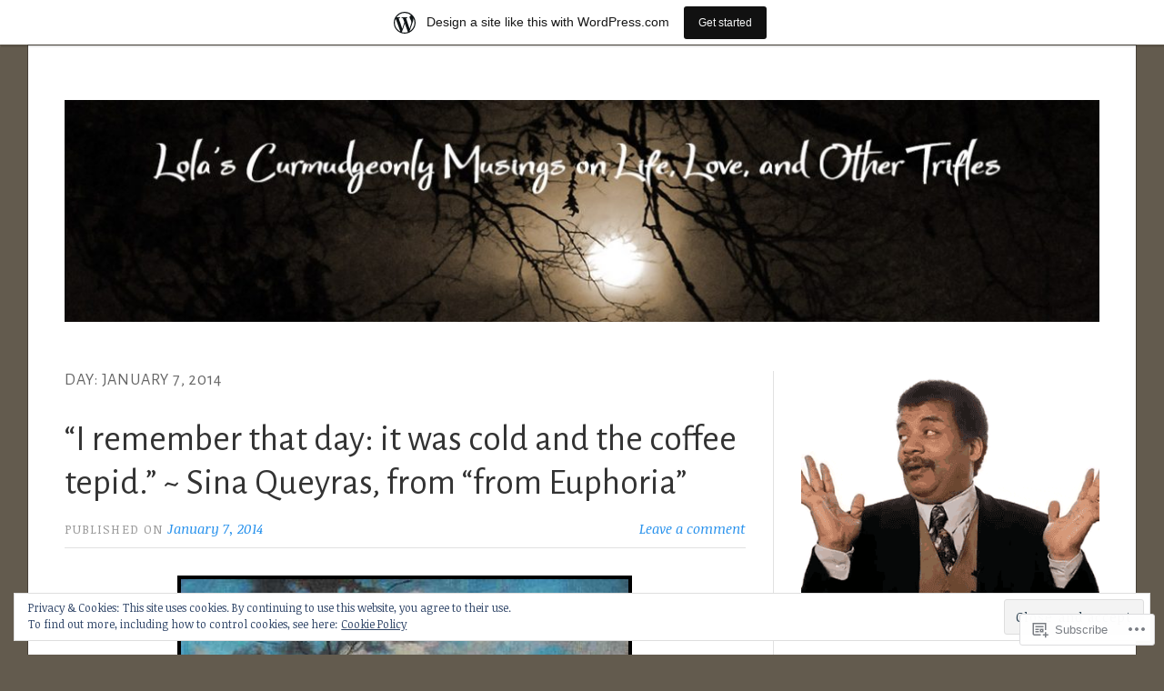

--- FILE ---
content_type: text/html; charset=UTF-8
request_url: https://poietes.wordpress.com/2014/01/07/
body_size: 36841
content:
<!DOCTYPE html>
<html lang="en">
<head>
<meta charset="UTF-8">
<meta name="viewport" content="width=device-width, initial-scale=1">
<link rel="profile" href="http://gmpg.org/xfn/11">
<link rel="pingback" href="https://poietes.wordpress.com/xmlrpc.php">

<title>January 7, 2014 &#8211; Lola&#039;s Curmudgeonly Musings</title>
<script type="text/javascript">
  WebFontConfig = {"google":{"families":["Alegreya+Sans:r:latin,latin-ext","Noticia+Text:r,i,b,bi:latin,latin-ext"]},"api_url":"https:\/\/fonts-api.wp.com\/css"};
  (function() {
    var wf = document.createElement('script');
    wf.src = '/wp-content/plugins/custom-fonts/js/webfont.js';
    wf.type = 'text/javascript';
    wf.async = 'true';
    var s = document.getElementsByTagName('script')[0];
    s.parentNode.insertBefore(wf, s);
	})();
</script><style id="jetpack-custom-fonts-css">.wf-active code, .wf-active kbd, .wf-active pre, .wf-active samp{font-family:"Noticia Text",serif}.wf-active body, .wf-active button, .wf-active input, .wf-active select, .wf-active textarea{font-family:"Noticia Text",serif}.wf-active blockquote cite{font-family:"Noticia Text",serif}.wf-active pre{font-family:"Noticia Text",serif}.wf-active code, .wf-active kbd, .wf-active tt, .wf-active var{font-family:"Noticia Text",serif}.wf-active button, .wf-active input[type="button"], .wf-active input[type="reset"], .wf-active input[type="submit"]{font-family:"Noticia Text",serif}.wf-active .main-navigation ul ul{font-family:"Noticia Text",serif}.wf-active .widget_calendar caption{font-family:"Noticia Text",serif}.wf-active .widget_goodreads div[class^="gr_custom_author"]{font-family:"Noticia Text",serif}.wf-active .widget_rss .rss-date{font-family:"Noticia Text",serif}.wf-active .contact-form label{font-family:"Noticia Text",serif}.wf-active .post-password-form label{font-family:"Noticia Text",serif}.wf-active .featured-post{font-family:"Noticia Text",serif}.wf-active .entry-footer span, .wf-active .entry-meta span, .wf-active .post-format-label{font-family:"Noticia Text",serif}.wf-active .entry-meta a:not(.post-edit-link){font-family:"Noticia Text",serif}.wf-active .nav-links .nav-subtitle{font-family:"Noticia Text",serif}.wf-active .page-links .page-links-title{font-family:"Noticia Text",serif}.wf-active .archive .format-quote .post-format-label a, .wf-active .blog .format-quote .post-format-label a, .wf-active .single .format-quote .post-format-label a{font-family:"Noticia Text",serif}.wf-active .archive .format-status .post-format-label a, .wf-active .blog .format-status .post-format-label a, .wf-active .single .format-status .post-format-label a{font-family:"Noticia Text",serif}.wf-active .comment-form label{font-family:"Noticia Text",serif}.wf-active .comment-metadata .edit-link, .wf-active .pingback .edit-link{font-family:"Noticia Text",serif}.wf-active .comment-navigation .nav-links a, .wf-active .comment-respond #reply-title small, .wf-active .reply a{font-family:"Noticia Text",serif}.wf-active #infinite-handle span button, .wf-active #infinite-handle span button:focus, .wf-active #infinite-handle span button:hover, .wf-active .posts-navigation .nav-next a, .wf-active .posts-navigation .nav-previous a{font-family:"Noticia Text",serif}.wf-active h1, .wf-active h2, .wf-active h3, .wf-active h4, .wf-active h5, .wf-active h6{font-family:"Alegreya Sans",sans-serif;font-weight:400;font-style:normal}.wf-active h1{font-style:normal;font-weight:400}.wf-active h2{font-style:normal;font-weight:400}.wf-active h3{font-style:normal;font-weight:400}.wf-active h4{font-weight:400;font-style:normal}.wf-active h5{font-weight:400;font-style:normal}.wf-active h6{font-weight:400;font-style:normal}.wf-active .widget h1{font-style:normal;font-weight:400}.wf-active .widget h2{font-style:normal;font-weight:400}.wf-active .widget h3{font-style:normal;font-weight:400}.wf-active .widget h4{font-weight:400;font-style:normal}.wf-active .widget h5{font-weight:400;font-style:normal}.wf-active .widget h6{font-weight:400;font-style:normal}.wf-active .site-title{font-family:"Alegreya Sans",sans-serif;font-weight:400;font-style:normal}@media screen and (max-width: 680px){.wf-active .site-title{font-style:normal;font-weight:400}}.wf-active .slideshow .slide-info .slide-title{font-family:"Alegreya Sans",sans-serif;font-weight:400;font-style:normal}@media screen and (max-width: 680px){.wf-active .slideshow .slide-info .slide-title{font-style:normal;font-weight:400}}.wf-active #tagline p{font-family:"Alegreya Sans",sans-serif;font-weight:400;font-style:normal}@media screen and (max-width: 680px){.wf-active #tagline p{font-style:normal;font-weight:400}}.wf-active #featured-post-trio article h2{font-style:normal;font-weight:400}.wf-active .entry-title{font-style:normal;font-weight:400}@media screen and (max-width: 680px){.wf-active .entry-title{font-style:normal;font-weight:400}}.wf-active .archive .format-aside .entry-title, .wf-active .archive .format-audio .entry-title, .wf-active .archive .format-image .entry-title, .wf-active .archive .format-link .entry-title, .wf-active .blog .format-aside .entry-title, .wf-active .blog .format-audio .entry-title, .wf-active .blog .format-image .entry-title, .wf-active .blog .format-link .entry-title{font-weight:400;font-style:normal}.wf-active .archive .format-link .entry-title a:after, .wf-active .blog .format-link .entry-title a:after{font-style:normal;font-weight:400}.wf-active .archive .format-quote .entry-title, .wf-active .blog .format-quote .entry-title, .wf-active .single .format-quote .entry-title{font-style:normal;font-weight:400}.wf-active .archive .format-status .entry-title, .wf-active .blog .format-status .entry-title, .wf-active .single .format-status .entry-title{font-style:normal;font-weight:400}.wf-active .page-title{font-weight:400;font-style:normal}.wf-active .comments-title{font-style:normal;font-weight:400}.wf-active #page .sharedaddy .sd-title, .wf-active #page div#jp-relatedposts h3.jp-relatedposts-headline, .wf-active #page .sd-rating .sd-title{font-style:normal;font-weight:400}.wf-active .jp-relatedposts-post-title{font-style:normal;font-weight:400}</style>
<meta name='robots' content='max-image-preview:large' />
<link rel='dns-prefetch' href='//s0.wp.com' />
<link rel='dns-prefetch' href='//fonts-api.wp.com' />
<link rel='dns-prefetch' href='//af.pubmine.com' />
<link rel="alternate" type="application/rss+xml" title="Lola&#039;s Curmudgeonly Musings &raquo; Feed" href="https://poietes.wordpress.com/feed/" />
<link rel="alternate" type="application/rss+xml" title="Lola&#039;s Curmudgeonly Musings &raquo; Comments Feed" href="https://poietes.wordpress.com/comments/feed/" />
	<script type="text/javascript">
		/* <![CDATA[ */
		function addLoadEvent(func) {
			var oldonload = window.onload;
			if (typeof window.onload != 'function') {
				window.onload = func;
			} else {
				window.onload = function () {
					oldonload();
					func();
				}
			}
		}
		/* ]]> */
	</script>
	<link crossorigin='anonymous' rel='stylesheet' id='all-css-0-1' href='/_static/??-eJxtjEsOwjAMRC9EMBUoiAXiLG6wojTOR7WjiNuTdoGEYDkz7w30alzJSlkhNVO5+ZAFenh6UgFqYy0xkGHsoJQqo5KA6Ivp6EQO8P+AQxzYQlrRRbOnH3zm4j9CwjWShuzNjCsM9LvZ5Ee6T1c72cvpZs/LG8VZRLg=&cssminify=yes' type='text/css' media='all' />
<style id='wp-emoji-styles-inline-css'>

	img.wp-smiley, img.emoji {
		display: inline !important;
		border: none !important;
		box-shadow: none !important;
		height: 1em !important;
		width: 1em !important;
		margin: 0 0.07em !important;
		vertical-align: -0.1em !important;
		background: none !important;
		padding: 0 !important;
	}
/*# sourceURL=wp-emoji-styles-inline-css */
</style>
<link crossorigin='anonymous' rel='stylesheet' id='all-css-2-1' href='/wp-content/plugins/gutenberg-core/v22.4.0/build/styles/block-library/style.min.css?m=1768935615i&cssminify=yes' type='text/css' media='all' />
<style id='wp-block-library-inline-css'>
.has-text-align-justify {
	text-align:justify;
}
.has-text-align-justify{text-align:justify;}

/*# sourceURL=wp-block-library-inline-css */
</style><style id='global-styles-inline-css'>
:root{--wp--preset--aspect-ratio--square: 1;--wp--preset--aspect-ratio--4-3: 4/3;--wp--preset--aspect-ratio--3-4: 3/4;--wp--preset--aspect-ratio--3-2: 3/2;--wp--preset--aspect-ratio--2-3: 2/3;--wp--preset--aspect-ratio--16-9: 16/9;--wp--preset--aspect-ratio--9-16: 9/16;--wp--preset--color--black: #000000;--wp--preset--color--cyan-bluish-gray: #abb8c3;--wp--preset--color--white: #fff;--wp--preset--color--pale-pink: #f78da7;--wp--preset--color--vivid-red: #cf2e2e;--wp--preset--color--luminous-vivid-orange: #ff6900;--wp--preset--color--luminous-vivid-amber: #fcb900;--wp--preset--color--light-green-cyan: #7bdcb5;--wp--preset--color--vivid-green-cyan: #00d084;--wp--preset--color--pale-cyan-blue: #8ed1fc;--wp--preset--color--vivid-cyan-blue: #0693e3;--wp--preset--color--vivid-purple: #9b51e0;--wp--preset--color--blue: #2590ec;--wp--preset--color--dark-gray: #404040;--wp--preset--color--medium-gray: #666;--wp--preset--color--light-gray: #eee;--wp--preset--gradient--vivid-cyan-blue-to-vivid-purple: linear-gradient(135deg,rgb(6,147,227) 0%,rgb(155,81,224) 100%);--wp--preset--gradient--light-green-cyan-to-vivid-green-cyan: linear-gradient(135deg,rgb(122,220,180) 0%,rgb(0,208,130) 100%);--wp--preset--gradient--luminous-vivid-amber-to-luminous-vivid-orange: linear-gradient(135deg,rgb(252,185,0) 0%,rgb(255,105,0) 100%);--wp--preset--gradient--luminous-vivid-orange-to-vivid-red: linear-gradient(135deg,rgb(255,105,0) 0%,rgb(207,46,46) 100%);--wp--preset--gradient--very-light-gray-to-cyan-bluish-gray: linear-gradient(135deg,rgb(238,238,238) 0%,rgb(169,184,195) 100%);--wp--preset--gradient--cool-to-warm-spectrum: linear-gradient(135deg,rgb(74,234,220) 0%,rgb(151,120,209) 20%,rgb(207,42,186) 40%,rgb(238,44,130) 60%,rgb(251,105,98) 80%,rgb(254,248,76) 100%);--wp--preset--gradient--blush-light-purple: linear-gradient(135deg,rgb(255,206,236) 0%,rgb(152,150,240) 100%);--wp--preset--gradient--blush-bordeaux: linear-gradient(135deg,rgb(254,205,165) 0%,rgb(254,45,45) 50%,rgb(107,0,62) 100%);--wp--preset--gradient--luminous-dusk: linear-gradient(135deg,rgb(255,203,112) 0%,rgb(199,81,192) 50%,rgb(65,88,208) 100%);--wp--preset--gradient--pale-ocean: linear-gradient(135deg,rgb(255,245,203) 0%,rgb(182,227,212) 50%,rgb(51,167,181) 100%);--wp--preset--gradient--electric-grass: linear-gradient(135deg,rgb(202,248,128) 0%,rgb(113,206,126) 100%);--wp--preset--gradient--midnight: linear-gradient(135deg,rgb(2,3,129) 0%,rgb(40,116,252) 100%);--wp--preset--font-size--small: 13px;--wp--preset--font-size--medium: 20px;--wp--preset--font-size--large: 36px;--wp--preset--font-size--x-large: 42px;--wp--preset--font-family--albert-sans: 'Albert Sans', sans-serif;--wp--preset--font-family--alegreya: Alegreya, serif;--wp--preset--font-family--arvo: Arvo, serif;--wp--preset--font-family--bodoni-moda: 'Bodoni Moda', serif;--wp--preset--font-family--bricolage-grotesque: 'Bricolage Grotesque', sans-serif;--wp--preset--font-family--cabin: Cabin, sans-serif;--wp--preset--font-family--chivo: Chivo, sans-serif;--wp--preset--font-family--commissioner: Commissioner, sans-serif;--wp--preset--font-family--cormorant: Cormorant, serif;--wp--preset--font-family--courier-prime: 'Courier Prime', monospace;--wp--preset--font-family--crimson-pro: 'Crimson Pro', serif;--wp--preset--font-family--dm-mono: 'DM Mono', monospace;--wp--preset--font-family--dm-sans: 'DM Sans', sans-serif;--wp--preset--font-family--dm-serif-display: 'DM Serif Display', serif;--wp--preset--font-family--domine: Domine, serif;--wp--preset--font-family--eb-garamond: 'EB Garamond', serif;--wp--preset--font-family--epilogue: Epilogue, sans-serif;--wp--preset--font-family--fahkwang: Fahkwang, sans-serif;--wp--preset--font-family--figtree: Figtree, sans-serif;--wp--preset--font-family--fira-sans: 'Fira Sans', sans-serif;--wp--preset--font-family--fjalla-one: 'Fjalla One', sans-serif;--wp--preset--font-family--fraunces: Fraunces, serif;--wp--preset--font-family--gabarito: Gabarito, system-ui;--wp--preset--font-family--ibm-plex-mono: 'IBM Plex Mono', monospace;--wp--preset--font-family--ibm-plex-sans: 'IBM Plex Sans', sans-serif;--wp--preset--font-family--ibarra-real-nova: 'Ibarra Real Nova', serif;--wp--preset--font-family--instrument-serif: 'Instrument Serif', serif;--wp--preset--font-family--inter: Inter, sans-serif;--wp--preset--font-family--josefin-sans: 'Josefin Sans', sans-serif;--wp--preset--font-family--jost: Jost, sans-serif;--wp--preset--font-family--libre-baskerville: 'Libre Baskerville', serif;--wp--preset--font-family--libre-franklin: 'Libre Franklin', sans-serif;--wp--preset--font-family--literata: Literata, serif;--wp--preset--font-family--lora: Lora, serif;--wp--preset--font-family--merriweather: Merriweather, serif;--wp--preset--font-family--montserrat: Montserrat, sans-serif;--wp--preset--font-family--newsreader: Newsreader, serif;--wp--preset--font-family--noto-sans-mono: 'Noto Sans Mono', sans-serif;--wp--preset--font-family--nunito: Nunito, sans-serif;--wp--preset--font-family--open-sans: 'Open Sans', sans-serif;--wp--preset--font-family--overpass: Overpass, sans-serif;--wp--preset--font-family--pt-serif: 'PT Serif', serif;--wp--preset--font-family--petrona: Petrona, serif;--wp--preset--font-family--piazzolla: Piazzolla, serif;--wp--preset--font-family--playfair-display: 'Playfair Display', serif;--wp--preset--font-family--plus-jakarta-sans: 'Plus Jakarta Sans', sans-serif;--wp--preset--font-family--poppins: Poppins, sans-serif;--wp--preset--font-family--raleway: Raleway, sans-serif;--wp--preset--font-family--roboto: Roboto, sans-serif;--wp--preset--font-family--roboto-slab: 'Roboto Slab', serif;--wp--preset--font-family--rubik: Rubik, sans-serif;--wp--preset--font-family--rufina: Rufina, serif;--wp--preset--font-family--sora: Sora, sans-serif;--wp--preset--font-family--source-sans-3: 'Source Sans 3', sans-serif;--wp--preset--font-family--source-serif-4: 'Source Serif 4', serif;--wp--preset--font-family--space-mono: 'Space Mono', monospace;--wp--preset--font-family--syne: Syne, sans-serif;--wp--preset--font-family--texturina: Texturina, serif;--wp--preset--font-family--urbanist: Urbanist, sans-serif;--wp--preset--font-family--work-sans: 'Work Sans', sans-serif;--wp--preset--spacing--20: 0.44rem;--wp--preset--spacing--30: 0.67rem;--wp--preset--spacing--40: 1rem;--wp--preset--spacing--50: 1.5rem;--wp--preset--spacing--60: 2.25rem;--wp--preset--spacing--70: 3.38rem;--wp--preset--spacing--80: 5.06rem;--wp--preset--shadow--natural: 6px 6px 9px rgba(0, 0, 0, 0.2);--wp--preset--shadow--deep: 12px 12px 50px rgba(0, 0, 0, 0.4);--wp--preset--shadow--sharp: 6px 6px 0px rgba(0, 0, 0, 0.2);--wp--preset--shadow--outlined: 6px 6px 0px -3px rgb(255, 255, 255), 6px 6px rgb(0, 0, 0);--wp--preset--shadow--crisp: 6px 6px 0px rgb(0, 0, 0);}:where(body) { margin: 0; }:where(.is-layout-flex){gap: 0.5em;}:where(.is-layout-grid){gap: 0.5em;}body .is-layout-flex{display: flex;}.is-layout-flex{flex-wrap: wrap;align-items: center;}.is-layout-flex > :is(*, div){margin: 0;}body .is-layout-grid{display: grid;}.is-layout-grid > :is(*, div){margin: 0;}body{padding-top: 0px;padding-right: 0px;padding-bottom: 0px;padding-left: 0px;}:root :where(.wp-element-button, .wp-block-button__link){background-color: #32373c;border-width: 0;color: #fff;font-family: inherit;font-size: inherit;font-style: inherit;font-weight: inherit;letter-spacing: inherit;line-height: inherit;padding-top: calc(0.667em + 2px);padding-right: calc(1.333em + 2px);padding-bottom: calc(0.667em + 2px);padding-left: calc(1.333em + 2px);text-decoration: none;text-transform: inherit;}.has-black-color{color: var(--wp--preset--color--black) !important;}.has-cyan-bluish-gray-color{color: var(--wp--preset--color--cyan-bluish-gray) !important;}.has-white-color{color: var(--wp--preset--color--white) !important;}.has-pale-pink-color{color: var(--wp--preset--color--pale-pink) !important;}.has-vivid-red-color{color: var(--wp--preset--color--vivid-red) !important;}.has-luminous-vivid-orange-color{color: var(--wp--preset--color--luminous-vivid-orange) !important;}.has-luminous-vivid-amber-color{color: var(--wp--preset--color--luminous-vivid-amber) !important;}.has-light-green-cyan-color{color: var(--wp--preset--color--light-green-cyan) !important;}.has-vivid-green-cyan-color{color: var(--wp--preset--color--vivid-green-cyan) !important;}.has-pale-cyan-blue-color{color: var(--wp--preset--color--pale-cyan-blue) !important;}.has-vivid-cyan-blue-color{color: var(--wp--preset--color--vivid-cyan-blue) !important;}.has-vivid-purple-color{color: var(--wp--preset--color--vivid-purple) !important;}.has-blue-color{color: var(--wp--preset--color--blue) !important;}.has-dark-gray-color{color: var(--wp--preset--color--dark-gray) !important;}.has-medium-gray-color{color: var(--wp--preset--color--medium-gray) !important;}.has-light-gray-color{color: var(--wp--preset--color--light-gray) !important;}.has-black-background-color{background-color: var(--wp--preset--color--black) !important;}.has-cyan-bluish-gray-background-color{background-color: var(--wp--preset--color--cyan-bluish-gray) !important;}.has-white-background-color{background-color: var(--wp--preset--color--white) !important;}.has-pale-pink-background-color{background-color: var(--wp--preset--color--pale-pink) !important;}.has-vivid-red-background-color{background-color: var(--wp--preset--color--vivid-red) !important;}.has-luminous-vivid-orange-background-color{background-color: var(--wp--preset--color--luminous-vivid-orange) !important;}.has-luminous-vivid-amber-background-color{background-color: var(--wp--preset--color--luminous-vivid-amber) !important;}.has-light-green-cyan-background-color{background-color: var(--wp--preset--color--light-green-cyan) !important;}.has-vivid-green-cyan-background-color{background-color: var(--wp--preset--color--vivid-green-cyan) !important;}.has-pale-cyan-blue-background-color{background-color: var(--wp--preset--color--pale-cyan-blue) !important;}.has-vivid-cyan-blue-background-color{background-color: var(--wp--preset--color--vivid-cyan-blue) !important;}.has-vivid-purple-background-color{background-color: var(--wp--preset--color--vivid-purple) !important;}.has-blue-background-color{background-color: var(--wp--preset--color--blue) !important;}.has-dark-gray-background-color{background-color: var(--wp--preset--color--dark-gray) !important;}.has-medium-gray-background-color{background-color: var(--wp--preset--color--medium-gray) !important;}.has-light-gray-background-color{background-color: var(--wp--preset--color--light-gray) !important;}.has-black-border-color{border-color: var(--wp--preset--color--black) !important;}.has-cyan-bluish-gray-border-color{border-color: var(--wp--preset--color--cyan-bluish-gray) !important;}.has-white-border-color{border-color: var(--wp--preset--color--white) !important;}.has-pale-pink-border-color{border-color: var(--wp--preset--color--pale-pink) !important;}.has-vivid-red-border-color{border-color: var(--wp--preset--color--vivid-red) !important;}.has-luminous-vivid-orange-border-color{border-color: var(--wp--preset--color--luminous-vivid-orange) !important;}.has-luminous-vivid-amber-border-color{border-color: var(--wp--preset--color--luminous-vivid-amber) !important;}.has-light-green-cyan-border-color{border-color: var(--wp--preset--color--light-green-cyan) !important;}.has-vivid-green-cyan-border-color{border-color: var(--wp--preset--color--vivid-green-cyan) !important;}.has-pale-cyan-blue-border-color{border-color: var(--wp--preset--color--pale-cyan-blue) !important;}.has-vivid-cyan-blue-border-color{border-color: var(--wp--preset--color--vivid-cyan-blue) !important;}.has-vivid-purple-border-color{border-color: var(--wp--preset--color--vivid-purple) !important;}.has-blue-border-color{border-color: var(--wp--preset--color--blue) !important;}.has-dark-gray-border-color{border-color: var(--wp--preset--color--dark-gray) !important;}.has-medium-gray-border-color{border-color: var(--wp--preset--color--medium-gray) !important;}.has-light-gray-border-color{border-color: var(--wp--preset--color--light-gray) !important;}.has-vivid-cyan-blue-to-vivid-purple-gradient-background{background: var(--wp--preset--gradient--vivid-cyan-blue-to-vivid-purple) !important;}.has-light-green-cyan-to-vivid-green-cyan-gradient-background{background: var(--wp--preset--gradient--light-green-cyan-to-vivid-green-cyan) !important;}.has-luminous-vivid-amber-to-luminous-vivid-orange-gradient-background{background: var(--wp--preset--gradient--luminous-vivid-amber-to-luminous-vivid-orange) !important;}.has-luminous-vivid-orange-to-vivid-red-gradient-background{background: var(--wp--preset--gradient--luminous-vivid-orange-to-vivid-red) !important;}.has-very-light-gray-to-cyan-bluish-gray-gradient-background{background: var(--wp--preset--gradient--very-light-gray-to-cyan-bluish-gray) !important;}.has-cool-to-warm-spectrum-gradient-background{background: var(--wp--preset--gradient--cool-to-warm-spectrum) !important;}.has-blush-light-purple-gradient-background{background: var(--wp--preset--gradient--blush-light-purple) !important;}.has-blush-bordeaux-gradient-background{background: var(--wp--preset--gradient--blush-bordeaux) !important;}.has-luminous-dusk-gradient-background{background: var(--wp--preset--gradient--luminous-dusk) !important;}.has-pale-ocean-gradient-background{background: var(--wp--preset--gradient--pale-ocean) !important;}.has-electric-grass-gradient-background{background: var(--wp--preset--gradient--electric-grass) !important;}.has-midnight-gradient-background{background: var(--wp--preset--gradient--midnight) !important;}.has-small-font-size{font-size: var(--wp--preset--font-size--small) !important;}.has-medium-font-size{font-size: var(--wp--preset--font-size--medium) !important;}.has-large-font-size{font-size: var(--wp--preset--font-size--large) !important;}.has-x-large-font-size{font-size: var(--wp--preset--font-size--x-large) !important;}.has-albert-sans-font-family{font-family: var(--wp--preset--font-family--albert-sans) !important;}.has-alegreya-font-family{font-family: var(--wp--preset--font-family--alegreya) !important;}.has-arvo-font-family{font-family: var(--wp--preset--font-family--arvo) !important;}.has-bodoni-moda-font-family{font-family: var(--wp--preset--font-family--bodoni-moda) !important;}.has-bricolage-grotesque-font-family{font-family: var(--wp--preset--font-family--bricolage-grotesque) !important;}.has-cabin-font-family{font-family: var(--wp--preset--font-family--cabin) !important;}.has-chivo-font-family{font-family: var(--wp--preset--font-family--chivo) !important;}.has-commissioner-font-family{font-family: var(--wp--preset--font-family--commissioner) !important;}.has-cormorant-font-family{font-family: var(--wp--preset--font-family--cormorant) !important;}.has-courier-prime-font-family{font-family: var(--wp--preset--font-family--courier-prime) !important;}.has-crimson-pro-font-family{font-family: var(--wp--preset--font-family--crimson-pro) !important;}.has-dm-mono-font-family{font-family: var(--wp--preset--font-family--dm-mono) !important;}.has-dm-sans-font-family{font-family: var(--wp--preset--font-family--dm-sans) !important;}.has-dm-serif-display-font-family{font-family: var(--wp--preset--font-family--dm-serif-display) !important;}.has-domine-font-family{font-family: var(--wp--preset--font-family--domine) !important;}.has-eb-garamond-font-family{font-family: var(--wp--preset--font-family--eb-garamond) !important;}.has-epilogue-font-family{font-family: var(--wp--preset--font-family--epilogue) !important;}.has-fahkwang-font-family{font-family: var(--wp--preset--font-family--fahkwang) !important;}.has-figtree-font-family{font-family: var(--wp--preset--font-family--figtree) !important;}.has-fira-sans-font-family{font-family: var(--wp--preset--font-family--fira-sans) !important;}.has-fjalla-one-font-family{font-family: var(--wp--preset--font-family--fjalla-one) !important;}.has-fraunces-font-family{font-family: var(--wp--preset--font-family--fraunces) !important;}.has-gabarito-font-family{font-family: var(--wp--preset--font-family--gabarito) !important;}.has-ibm-plex-mono-font-family{font-family: var(--wp--preset--font-family--ibm-plex-mono) !important;}.has-ibm-plex-sans-font-family{font-family: var(--wp--preset--font-family--ibm-plex-sans) !important;}.has-ibarra-real-nova-font-family{font-family: var(--wp--preset--font-family--ibarra-real-nova) !important;}.has-instrument-serif-font-family{font-family: var(--wp--preset--font-family--instrument-serif) !important;}.has-inter-font-family{font-family: var(--wp--preset--font-family--inter) !important;}.has-josefin-sans-font-family{font-family: var(--wp--preset--font-family--josefin-sans) !important;}.has-jost-font-family{font-family: var(--wp--preset--font-family--jost) !important;}.has-libre-baskerville-font-family{font-family: var(--wp--preset--font-family--libre-baskerville) !important;}.has-libre-franklin-font-family{font-family: var(--wp--preset--font-family--libre-franklin) !important;}.has-literata-font-family{font-family: var(--wp--preset--font-family--literata) !important;}.has-lora-font-family{font-family: var(--wp--preset--font-family--lora) !important;}.has-merriweather-font-family{font-family: var(--wp--preset--font-family--merriweather) !important;}.has-montserrat-font-family{font-family: var(--wp--preset--font-family--montserrat) !important;}.has-newsreader-font-family{font-family: var(--wp--preset--font-family--newsreader) !important;}.has-noto-sans-mono-font-family{font-family: var(--wp--preset--font-family--noto-sans-mono) !important;}.has-nunito-font-family{font-family: var(--wp--preset--font-family--nunito) !important;}.has-open-sans-font-family{font-family: var(--wp--preset--font-family--open-sans) !important;}.has-overpass-font-family{font-family: var(--wp--preset--font-family--overpass) !important;}.has-pt-serif-font-family{font-family: var(--wp--preset--font-family--pt-serif) !important;}.has-petrona-font-family{font-family: var(--wp--preset--font-family--petrona) !important;}.has-piazzolla-font-family{font-family: var(--wp--preset--font-family--piazzolla) !important;}.has-playfair-display-font-family{font-family: var(--wp--preset--font-family--playfair-display) !important;}.has-plus-jakarta-sans-font-family{font-family: var(--wp--preset--font-family--plus-jakarta-sans) !important;}.has-poppins-font-family{font-family: var(--wp--preset--font-family--poppins) !important;}.has-raleway-font-family{font-family: var(--wp--preset--font-family--raleway) !important;}.has-roboto-font-family{font-family: var(--wp--preset--font-family--roboto) !important;}.has-roboto-slab-font-family{font-family: var(--wp--preset--font-family--roboto-slab) !important;}.has-rubik-font-family{font-family: var(--wp--preset--font-family--rubik) !important;}.has-rufina-font-family{font-family: var(--wp--preset--font-family--rufina) !important;}.has-sora-font-family{font-family: var(--wp--preset--font-family--sora) !important;}.has-source-sans-3-font-family{font-family: var(--wp--preset--font-family--source-sans-3) !important;}.has-source-serif-4-font-family{font-family: var(--wp--preset--font-family--source-serif-4) !important;}.has-space-mono-font-family{font-family: var(--wp--preset--font-family--space-mono) !important;}.has-syne-font-family{font-family: var(--wp--preset--font-family--syne) !important;}.has-texturina-font-family{font-family: var(--wp--preset--font-family--texturina) !important;}.has-urbanist-font-family{font-family: var(--wp--preset--font-family--urbanist) !important;}.has-work-sans-font-family{font-family: var(--wp--preset--font-family--work-sans) !important;}
/*# sourceURL=global-styles-inline-css */
</style>

<style id='classic-theme-styles-inline-css'>
.wp-block-button__link{background-color:#32373c;border-radius:9999px;box-shadow:none;color:#fff;font-size:1.125em;padding:calc(.667em + 2px) calc(1.333em + 2px);text-decoration:none}.wp-block-file__button{background:#32373c;color:#fff}.wp-block-accordion-heading{margin:0}.wp-block-accordion-heading__toggle{background-color:inherit!important;color:inherit!important}.wp-block-accordion-heading__toggle:not(:focus-visible){outline:none}.wp-block-accordion-heading__toggle:focus,.wp-block-accordion-heading__toggle:hover{background-color:inherit!important;border:none;box-shadow:none;color:inherit;padding:var(--wp--preset--spacing--20,1em) 0;text-decoration:none}.wp-block-accordion-heading__toggle:focus-visible{outline:auto;outline-offset:0}
/*# sourceURL=/wp-content/plugins/gutenberg-core/v22.4.0/build/styles/block-library/classic.min.css */
</style>
<link crossorigin='anonymous' rel='stylesheet' id='all-css-4-1' href='/_static/??-eJx9j+EKwjAMhF/INNQNnT/EZ7FdmJ3tWprU6dtbEacg7E8Ix313HM4JbJyEJsHky+AmRhuNj/bKuFW6UxrYheQJMt1Ui71jWRzA8vCkLPMGf4JCgW9WpqqHdJaXI1DvzuQpVNsaNrt+IKk4f34Quq8jqdaAMSkTM9QbXAkgl9rFf9xbxlQMSixjLJlx2XIKR71v9e7QNG03PgEns2tF&cssminify=yes' type='text/css' media='all' />
<link rel='stylesheet' id='toujours-fonts-css' href='https://fonts-api.wp.com/css?family=Alegreya+Sans%3A300%2C500%2C300italic%2C500italic%7CMerriweather%3A700italic%2C400%2C400italic%2C700%2C600&#038;subset=latin%2Clatin-ext' media='all' />
<link crossorigin='anonymous' rel='stylesheet' id='all-css-6-1' href='/_static/??-eJx9j8EKwjAQRH/IuFQr9SJ+irRhjUmTbMhuKP17U/AQsPQ2D2ZmZ2FJSlMUjALywYAMqUwgVByVzDB50jOfNfMJGmsoKvlibGRwKGnU848hEEV42ajBYMRsa4L35V/p3v2tiGX1qJakKRwNyVjHmioNVFeDRyGDpOqLo9g6uwX19qPNW/QZHt1wu17u/dD17gvE13Ks&cssminify=yes' type='text/css' media='all' />
<link crossorigin='anonymous' rel='stylesheet' id='print-css-7-1' href='/wp-content/mu-plugins/global-print/global-print.css?m=1465851035i&cssminify=yes' type='text/css' media='print' />
<style id='jetpack-global-styles-frontend-style-inline-css'>
:root { --font-headings: unset; --font-base: unset; --font-headings-default: -apple-system,BlinkMacSystemFont,"Segoe UI",Roboto,Oxygen-Sans,Ubuntu,Cantarell,"Helvetica Neue",sans-serif; --font-base-default: -apple-system,BlinkMacSystemFont,"Segoe UI",Roboto,Oxygen-Sans,Ubuntu,Cantarell,"Helvetica Neue",sans-serif;}
/*# sourceURL=jetpack-global-styles-frontend-style-inline-css */
</style>
<link crossorigin='anonymous' rel='stylesheet' id='all-css-10-1' href='/_static/??-eJyNjcEKwjAQRH/IuFQj9SJ+isRsSLZusqWbUPx7W+lFBPEyzMDMPJhH46XUUCrkZkZukYrCEOro/GPLkEVWwcZBQZObAjrE59tSiXuvuoP/n25UPKh4cmxYouhH+HqrKeSFmyxElrvjX7iZMIaqsFQ2b+JEaFxBw6R13V7zpetPx8PZ9p0dXpQMX7Y=&cssminify=yes' type='text/css' media='all' />
<script type="text/javascript" id="wpcom-actionbar-placeholder-js-extra">
/* <![CDATA[ */
var actionbardata = {"siteID":"2980650","postID":"0","siteURL":"https://poietes.wordpress.com","xhrURL":"https://poietes.wordpress.com/wp-admin/admin-ajax.php","nonce":"790e1839d9","isLoggedIn":"","statusMessage":"","subsEmailDefault":"instantly","proxyScriptUrl":"https://s0.wp.com/wp-content/js/wpcom-proxy-request.js?m=1513050504i&amp;ver=20211021","i18n":{"followedText":"New posts from this site will now appear in your \u003Ca href=\"https://wordpress.com/reader\"\u003EReader\u003C/a\u003E","foldBar":"Collapse this bar","unfoldBar":"Expand this bar","shortLinkCopied":"Shortlink copied to clipboard."}};
//# sourceURL=wpcom-actionbar-placeholder-js-extra
/* ]]> */
</script>
<script type="text/javascript" id="jetpack-mu-wpcom-settings-js-before">
/* <![CDATA[ */
var JETPACK_MU_WPCOM_SETTINGS = {"assetsUrl":"https://s0.wp.com/wp-content/mu-plugins/jetpack-mu-wpcom-plugin/moon/jetpack_vendor/automattic/jetpack-mu-wpcom/src/build/"};
//# sourceURL=jetpack-mu-wpcom-settings-js-before
/* ]]> */
</script>
<script crossorigin='anonymous' type='text/javascript'  src='/_static/??-eJyFjcsOwiAQRX/I6dSa+lgYvwWBEAgMOAPW/n3bqIk7V2dxT87FqYDOVC1VDIIcKxTOr7kLssN186RjM1a2MTya5fmDLnn6K0HyjlW1v/L37R6zgxKb8yQ4ZTbKCOioRN4hnQo+hw1AmcCZwmvilq7709CPh/54voQFmNpFWg=='></script>
<script type="text/javascript" id="rlt-proxy-js-after">
/* <![CDATA[ */
	rltInitialize( {"token":null,"iframeOrigins":["https:\/\/widgets.wp.com"]} );
//# sourceURL=rlt-proxy-js-after
/* ]]> */
</script>
<link rel="EditURI" type="application/rsd+xml" title="RSD" href="https://poietes.wordpress.com/xmlrpc.php?rsd" />
<meta name="generator" content="WordPress.com" />

<!-- Jetpack Open Graph Tags -->
<meta property="og:type" content="website" />
<meta property="og:title" content="January 7, 2014 &#8211; Lola&#039;s Curmudgeonly Musings" />
<meta property="og:site_name" content="Lola&#039;s Curmudgeonly Musings" />
<meta property="og:image" content="https://poietes.wordpress.com/wp-content/uploads/2018/12/PSX_20160914_203310.jpg?w=200" />
<meta property="og:image:width" content="200" />
<meta property="og:image:height" content="200" />
<meta property="og:image:alt" content="" />
<meta property="og:locale" content="en_US" />
<meta property="fb:app_id" content="249643311490" />

<!-- End Jetpack Open Graph Tags -->
<link rel='openid.server' href='https://poietes.wordpress.com/?openidserver=1' />
<link rel='openid.delegate' href='https://poietes.wordpress.com/' />
<link rel="search" type="application/opensearchdescription+xml" href="https://poietes.wordpress.com/osd.xml" title="Lola&#039;s Curmudgeonly Musings" />
<link rel="search" type="application/opensearchdescription+xml" href="https://s1.wp.com/opensearch.xml" title="WordPress.com" />
<meta name="theme-color" content="#635b4e" />
		<style type="text/css">
			.recentcomments a {
				display: inline !important;
				padding: 0 !important;
				margin: 0 !important;
			}

			table.recentcommentsavatartop img.avatar, table.recentcommentsavatarend img.avatar {
				border: 0px;
				margin: 0;
			}

			table.recentcommentsavatartop a, table.recentcommentsavatarend a {
				border: 0px !important;
				background-color: transparent !important;
			}

			td.recentcommentsavatarend, td.recentcommentsavatartop {
				padding: 0px 0px 1px 0px;
				margin: 0px;
			}

			td.recentcommentstextend {
				border: none !important;
				padding: 0px 0px 2px 10px;
			}

			.rtl td.recentcommentstextend {
				padding: 0px 10px 2px 0px;
			}

			td.recentcommentstexttop {
				border: none;
				padding: 0px 0px 0px 10px;
			}

			.rtl td.recentcommentstexttop {
				padding: 0px 10px 0px 0px;
			}
		</style>
		<meta name="description" content="1 post published by Poietes on January 7, 2014" />
	<style type="text/css">
			.site-title,
		#tagline {
			position: absolute;
			clip: rect(1px, 1px, 1px, 1px);
		}
		</style>
	<style type="text/css" id="custom-background-css">
body.custom-background { background-color: #635b4e; }
</style>
	<script type="text/javascript">
/* <![CDATA[ */
var wa_client = {}; wa_client.cmd = []; wa_client.config = { 'blog_id': 2980650, 'blog_language': 'en', 'is_wordads': false, 'hosting_type': 0, 'afp_account_id': 'pub-8794539718894654', 'afp_host_id': 5038568878849053, 'theme': 'pub/toujours', '_': { 'title': 'Advertisement', 'privacy_settings': 'Privacy Settings' }, 'formats': [ 'belowpost', 'bottom_sticky', 'sidebar_sticky_right', 'sidebar', 'gutenberg_rectangle', 'gutenberg_leaderboard', 'gutenberg_mobile_leaderboard', 'gutenberg_skyscraper' ] };
/* ]]> */
</script>
		<script type="text/javascript">

			window.doNotSellCallback = function() {

				var linkElements = [
					'a[href="https://wordpress.com/?ref=footer_blog"]',
					'a[href="https://wordpress.com/?ref=footer_website"]',
					'a[href="https://wordpress.com/?ref=vertical_footer"]',
					'a[href^="https://wordpress.com/?ref=footer_segment_"]',
				].join(',');

				var dnsLink = document.createElement( 'a' );
				dnsLink.href = 'https://wordpress.com/advertising-program-optout/';
				dnsLink.classList.add( 'do-not-sell-link' );
				dnsLink.rel = 'nofollow';
				dnsLink.style.marginLeft = '0.5em';
				dnsLink.textContent = 'Do Not Sell or Share My Personal Information';

				var creditLinks = document.querySelectorAll( linkElements );

				if ( 0 === creditLinks.length ) {
					return false;
				}

				Array.prototype.forEach.call( creditLinks, function( el ) {
					el.insertAdjacentElement( 'afterend', dnsLink );
				});

				return true;
			};

		</script>
		<style type="text/css" id="custom-colors-css">	#footer-widgets, #colophon {
		color: rgba( 255, 255, 255, 0.7 );
	}

	#colophon .jetpack-social-navigation li a,
	#footer-widgets h3,
	#colophon h3 {
		color: rgba( 255, 255, 255, 0.8 );
	}

	#footer-widgets a,
	#colophon a,
	#footer-widgets .widget #flickr_badge_uber_wrapper a:link,
	#footer-widgets .widget #flickr_badge_uber_wrapper a:active,
	#footer-widgets .widget #flickr_badge_uber_wrapper a:visited {
		color: rgba( 255, 255, 255, 0.8);
	}

	#footer-widgets a:hover,
	#colophon a:hover,
	#footer-widgets .widget #flickr_badge_uber_wrapper a:hover {
		color: rgba( 255, 255, 255, 1.0 );
	}

	#footer-widgets .widget_archive > ul,
	#footer-widgets .widget_archive li,
	#footer-widgets .widget_authors ul ul li,
	#footer-widgets .widget_categories > ul,
	#footer-widgets .widget_categories li,
	#footer-widgets .widget_goodreads div[class^="gr_custom_each_container"],
	#footer-widgets .widget_goodreads div[class^="gr_custom_container"],
	#footer-widgets .widget_jp_blogs_i_follow > ol,
	#footer-widgets .widget_jp_blogs_i_follow li,
	#footer-widgets .widget_jetpack_posts_i_like > ul,
	#footer-widgets .widget_jetpack_posts_i_like li,
	#footer-widgets .widget_links > ul,
	#footer-widgets .widget_links li,
	#footer-widgets .widget_meta > ul,
	#footer-widgets .widget_meta li,
	#footer-widgets .widget_nav_menu > ul,
	#footer-widgets .widget_nav_menu li,
	#footer-widgets .widget_pages > ul,
	#footer-widgets .widget_pages li,
	#footer-widgets .widget_recent_comments > ul,
	#footer-widgets .widget_recent_comments li,
	#footer-widgets .widget_recent_entries > ul,
	#footer-widgets .widget_recent_entries li,
	#footer-widgets .widget_rss > ul,
	#footer-widgets .widget_rss li,
	#footer-widgets .widget_rss_links > ul,
	#footer-widgets .widget_rss_links li,
	#footer-widgets .widget.top_rated #top_posts,
	#footer-widgets .widget.top_rated li,
	#footer-widgets .widget_top-clicks > ul,
	#footer-widgets .widget_top-clicks li,
	#footer-widgets .widget_top-posts > ul,
	#footer-widgets .widget_top-posts li,
	#footer-widgets hr {
		border-color: rgba( 255, 255, 255, 0.3 );
	}

	#footer-widgets .wrap {
		border-color: rgba( 255, 255, 255, 0.2 );
	}

body { background-color: #635b4e;}
#page { border-color: #474138;}
</style>
<link rel="icon" href="https://poietes.wordpress.com/wp-content/uploads/2018/12/PSX_20160914_203310.jpg?w=32" sizes="32x32" />
<link rel="icon" href="https://poietes.wordpress.com/wp-content/uploads/2018/12/PSX_20160914_203310.jpg?w=192" sizes="192x192" />
<link rel="apple-touch-icon" href="https://poietes.wordpress.com/wp-content/uploads/2018/12/PSX_20160914_203310.jpg?w=180" />
<meta name="msapplication-TileImage" content="https://poietes.wordpress.com/wp-content/uploads/2018/12/PSX_20160914_203310.jpg?w=270" />
<script type="text/javascript">
	window.google_analytics_uacct = "UA-52447-2";
</script>

<script type="text/javascript">
	var _gaq = _gaq || [];
	_gaq.push(['_setAccount', 'UA-52447-2']);
	_gaq.push(['_gat._anonymizeIp']);
	_gaq.push(['_setDomainName', 'wordpress.com']);
	_gaq.push(['_initData']);
	_gaq.push(['_trackPageview']);

	(function() {
		var ga = document.createElement('script'); ga.type = 'text/javascript'; ga.async = true;
		ga.src = ('https:' == document.location.protocol ? 'https://ssl' : 'http://www') + '.google-analytics.com/ga.js';
		(document.getElementsByTagName('head')[0] || document.getElementsByTagName('body')[0]).appendChild(ga);
	})();
</script>
<link crossorigin='anonymous' rel='stylesheet' id='all-css-0-3' href='/_static/??-eJyVkMsKAjEMRX/IGlR0cCF+itQ0ONG2KU068/uO+ELc6PKehJMHjMWhZKNskJorsZ04K5zJisfLI0MSyXDgjHCMghcFHblQnaPqDH43JAktkgL6Kk0pvpqe4BfhhMaCkj7Mj+JhoBykgm8myZsxvkdEr8rorKdErqc47Q+B1aCSFsnKA7mBA4l+k38Pvb+qcQyg7ahYuRhPxs80T5xv5n3aLbr1atttVovl+QqNIZlE&cssminify=yes' type='text/css' media='all' />
</head>

<body class="archive date custom-background wp-embed-responsive wp-theme-pubtoujours customizer-styles-applied hfeed user-background has-header-image jetpack-reblog-enabled has-marketing-bar has-marketing-bar-theme-toujours">
<div id="page" class="site">
	<a class="skip-link screen-reader-text" href="#content">Skip to content</a>

		<header id="masthead" class="site-header" role="banner">

		<div class="wrap">
			<div class="site-branding">
				<a href="https://poietes.wordpress.com/" class="site-logo-link" rel="home" itemprop="url"></a>						<a href="https://poietes.wordpress.com/">
							<img src="https://poietes.wordpress.com/wp-content/uploads/2018/11/cropped-full-moon-over-grand-oak-grange.jpg" width="1160" height="249" alt="" class="header-image">
						</a>
										<p class="site-title"><a href="https://poietes.wordpress.com/" rel="home">Lola&#039;s Curmudgeonly Musings</a></p>
							</div><!-- .site-branding -->

					</div><!-- .wrap -->
	</header><!-- #masthead -->

	
		

		

		<div id="content" class="site-content">
			<div class="wrap">


	<div id="primary" class="content-area">
		<main id="main" class="site-main" role="main">

		
			<header class="page-header">
				<h1 class="page-title">Day: <span>January 7, 2014</span></h1>			</header><!-- .page-header -->

						
				
<article id="post-20538" class="post-20538 post type-post status-publish format-standard hentry category-art-and-artists category-being-brutally-honest category-blogsurfer-us category-i-fall-into-what-category category-language-and-words category-lessons-learned category-licking-honey-off-a-thorn category-life-or-something-similar category-poets-and-writers category-saudade-tasting-emptiness category-taking-chances category-the-reading-list category-two-for-tuesday category-writing-blogs tag-adam-bunsch tag-google tag-grace-in-small-things tag-henry-mayne tag-julian-alden-weir tag-lola tag-lolas-curmudgeonly-musings tag-natalie-walker-urban-angel tag-poetry tag-poietes tag-richard-jackson-for-a-long-time-i-have-wanted-to-write-a-happy-poem tag-sina-queyras-from-euphoria tag-tumblr tag-two-for-tuesday tag-wordpress-com tag-writing tag-youtube">

	
	<header class="entry-header">
		
		<h2 class="entry-title"><a href="https://poietes.wordpress.com/2014/01/07/i-remember-that-day-it-was-cold-and-the-coffee-tepid-sina-queyras-from-from-euphoria/" rel="bookmark">&#8220;I remember that day: it was cold and the coffee tepid.&#8221; ~ Sina Queyras, from &#8220;from&nbsp;Euphoria&#8221;</a></h2>
				<div class="entry-meta">
			<span class="posted-on"><span>Published on <a href="https://poietes.wordpress.com/2014/01/07/i-remember-that-day-it-was-cold-and-the-coffee-tepid-sina-queyras-from-from-euphoria/" rel="bookmark"><time class="entry-date published" datetime="2014-01-07T14:54:30-05:00">January 7, 2014</time><time class="updated" datetime="2014-01-10T16:01:30-05:00">January 10, 2014</time></a></span></span> <span class="byline">by <span class="author vcard"><a class="url fn n" href="https://poietes.wordpress.com/author/poietes/">Poietes</a></span></span><span class="comments-link"><a href="https://poietes.wordpress.com/2014/01/07/i-remember-that-day-it-was-cold-and-the-coffee-tepid-sina-queyras-from-from-euphoria/#respond">Leave a comment</a></span>		</div><!-- .entry-meta -->
			</header><!-- .entry-header -->


			<div class="entry-content">

			<figure data-shortcode="caption" id="attachment_20576" aria-describedby="caption-attachment-20576" style="width: 500px" class="wp-caption aligncenter"><img data-attachment-id="20576" data-permalink="https://poietes.wordpress.com/2014/01/07/i-remember-that-day-it-was-cold-and-the-coffee-tepid-sina-queyras-from-from-euphoria/adam-bunsch-pejzaz-nd/" data-orig-file="https://poietes.wordpress.com/wp-content/uploads/2014/01/adam-bunsch-pejzac5bc-nd.jpg" data-orig-size="500,677" data-comments-opened="1" data-image-meta="{&quot;aperture&quot;:&quot;0&quot;,&quot;credit&quot;:&quot;&quot;,&quot;camera&quot;:&quot;&quot;,&quot;caption&quot;:&quot;&quot;,&quot;created_timestamp&quot;:&quot;0&quot;,&quot;copyright&quot;:&quot;&quot;,&quot;focal_length&quot;:&quot;0&quot;,&quot;iso&quot;:&quot;0&quot;,&quot;shutter_speed&quot;:&quot;0&quot;,&quot;title&quot;:&quot;&quot;}" data-image-title="Adam Bunsch, Pejzaż nd" data-image-description="" data-image-caption="" data-medium-file="https://poietes.wordpress.com/wp-content/uploads/2014/01/adam-bunsch-pejzac5bc-nd.jpg?w=222" data-large-file="https://poietes.wordpress.com/wp-content/uploads/2014/01/adam-bunsch-pejzac5bc-nd.jpg?w=443" class="size-full wp-image-20576" style="border:4px solid black;" alt="Adam Bunsch, Pejzaż nd" src="https://poietes.wordpress.com/wp-content/uploads/2014/01/adam-bunsch-pejzac5bc-nd.jpg?w=760"   srcset="https://poietes.wordpress.com/wp-content/uploads/2014/01/adam-bunsch-pejzac5bc-nd.jpg 500w, https://poietes.wordpress.com/wp-content/uploads/2014/01/adam-bunsch-pejzac5bc-nd.jpg?w=111&amp;h=150 111w, https://poietes.wordpress.com/wp-content/uploads/2014/01/adam-bunsch-pejzac5bc-nd.jpg?w=222&amp;h=300 222w" sizes="(max-width: 500px) 100vw, 500px" /><figcaption id="caption-attachment-20576" class="wp-caption-text">&#8220;Pejzaż&#8221; (nd)<br />by Adam Bunsch</figcaption></figure>
<h3><span style="text-decoration:underline;">                     </span></h3>
<h3><span style="color:#708090;">Two for Tuesday: Addressing Life</span></h3>
<figure style="width: 495px" class="wp-caption aligncenter"><img style="border:4px solid black;" alt="Julian Alden Weir WInter Landscape with Stream 1888 oil on canvas" src="https://poietes.wordpress.com/wp-content/uploads/2014/01/julian-alden-weir-winter-landscape-with-stream-1888-oil-on-canvas.jpg?w=495&#038;h=750" width="495" height="750" /><figcaption class="wp-caption-text">&#8220;Winter Landscape with Stream&#8221; (1888, oil on canvas)<br />by Julian Alden Weir</figcaption></figure>
<p><strong>From Euphoria</strong></p>
<p>1<br />
Dear Regret, my leaning this morning, my leather foot, want of stone, my age<br />
Old, burnished and bruised, my hair lingering, my hand caked, spongy as<br />
November my dear Relentless, my dear Aging, your voice tinny, dissonant<br />
As Stein shot through decades of war and Fortrel, cocktails on the hour,<br />
Zeppelins over Piccadilly, bombing blindly in the fog. Dear Skin, dear Tobacco<br />
Mouth my refusal, my merely geographic, my fibrous strings for you: your<br />
Abundant wit, your lack of shadow and still joy nosing the air. Each moment<br />
Stretches toward you, your dry feet: I carried them, pumiced and peppery<br />
Laid them where regret is a biscuit thing to lean upon and sweeten,<br />
My hour of you, my cursive thoughts, a pulpit beating under these ribs.</p>
<p>2<br />
Dear Time, you swallowed us whole, swallowed us lovely, sharp as bones<br />
Crimping sadly under foot my benign, my flotsam and crabs thin as leaves<br />
Your smoothing, your sinking in. Mornings or mooring, or wallowing<br />
Jericho: tapioca air indolent. I am still there, supple and driftwood, you lovely,<br />
You loved me, your memory dark and west, thoughts like tugboats stitching<br />
The horizon, you pulling me, my pudding, my thin crustacean, sideways<br />
In the late afternoon, your gaze, having so soon forgotten the sharpness<br />
Of mornings, the bite of your look serrating the hour: my treasures, all<br />
Of them, for the pleasure of that slice once more, of our dangling,<br />
You and me, the lot of us in some car, driving some hour, mapless.</p>
<p>3<br />
Under a spiderweb, a tire, slouched: flat, sad-lipped, I think of Newton<br />
Of the original apple, all of these clones since, all of these scentless<br />
Descents. I shake my glass, shake again, melted suffixes tinkling; observe<br />
All things natural: foliage unfurling like old bills, wryly betraying<br />
Your habits, like the dog who digs and rubs, the dog who whines, who<br />
Paws and circles, you trace. Why is pain so much better than nothing? Or<br />
The mark of it more understandable? Why is saying nothing so much better?<br />
Your one-liner like blossoms, uplifting, your currents strap me to air, yes<br />
I guess there is a little texture up here, and oxygen pure as baby’s toes<br />
Which if I recall, are sweet as kernels of corn, if I recall so long ago.</p>
<p>4<br />
To arrive is practice, conversation or conversion, a story over a field<br />
My Sweet, of concrete or whispering, furrows of a path no longer, not<br />
Sure, was there, and snow combed in curlicues and dog ears a zigzag<br />
Through January. Sure you are witty, but are you any less romantic?<br />
In my remembering, I have undone all my beliefs, it is a luxury to lay<br />
Unencumbered here, or there, the bones flexed with tendons, the<br />
Spine like a seahorse, the heart far from a cliche unless beating is<br />
Innocent, though innocence is not as supple as you think, nor as flexible,<br />
Nor as perfumed, nor convenient, or even clean: between things regret<br />
Gathers force. I remember that day: it was cold and the coffee tepid.</p>
<p>5<br />
The small red balloons like thumbprints, waves green as the brush of<br />
Cedar, the wind lapping your hoodie, blind strings tap the air, camera<br />
Bobbing like a dog’s tail. Such lightness, the dog heading off, all<br />
The dogs of English Bay angling off-leash. I would follow backward,<br />
Lay old maps on your white sheets, so sincere, I am in earnest for you:<br />
We won’t regret having not yet knit our acrid puns and jaded barbs, nor<br />
Having the wind slip in under our belt loops, though I gently refuse<br />
Gor-Tex, and you bet I will not concede the game. Those small red<br />
Balloons like tulips in your eyes specs of amber, an amulet, an avatar,<br />
My thoughts of you fully indexed, ready to step into.</p>
<p style="padding-left:30px;"><em><strong>~ Sina Queyras</strong></em></p>
<h2><span style="text-decoration:underline;">                    </span></h2>
<figure style="width: 500px" class="wp-caption aligncenter"><img style="border:4px solid black;" alt="Henry Mayne Winter Landscape" src="https://poietes.wordpress.com/wp-content/uploads/2014/01/henry-mayne-winter-landscape.jpg?w=500&#038;h=716" width="500" height="716" /><figcaption class="wp-caption-text">&#8220;Winter Landscape&#8221; (nd)<br />by Henry Mayne</figcaption></figure>
<p><strong>For a Long Time I Have Wanted to Write a Happy Poem</strong></p>
<p style="padding-left:30px;"><em>Between two worlds life hovers like a star.</em><br />
~ Byron<br />
<em>for Tomaz</em></p>
<p>It is not so easy to live on the earth<br />
as an angel, to imitate the insects that dance<br />
around the moon, to return what air we borrow<br />
every few seconds. I am going to enter<br />
the hour when wind dreamt of a light dress<br />
to stroke, when water dreamt of the lips it would meet.<br />
The famous Pascalian worm will just have to find<br />
another heart to eat.<br />
I will reveal the actual reason birds fly off<br />
so suddenly from telephone wires.<br />
The road will ask my foot for help.<br />
The lightning will forget its thunder.<br />
I will discover the hidden planet<br />
to account for Pluto’s eccentric orbit.<br />
Pluto, of course, is ready to leave the alliance.<br />
I learned this from a recent Scientific American.<br />
No longer will I have to lament<br />
the death of Mary, the circus elephant,<br />
hung with chains from a derrick on Sept. 16, 1916,<br />
in Erwin, Tennessee, to punish her immortal soul<br />
for brushing her keeper to death.<br />
She looks out from her daguerreotype<br />
as if she knows one day we too will hear<br />
the stars gnaw away at our darkness.<br />
It is not so easy.<br />
One day I will free the clouds frozen in ponds.<br />
No longer will the wind lose its way.<br />
I will start hearing important voices like a real saint.<br />
The emir of Kuwait will answer my call.</p>
<p>If I am not careful I will loosen<br />
the noose of history from around my own neck.<br />
Just to keep sane I will have to include my weight<br />
which is the only thing that keeps me from being a bird.<br />
Walking on air will no longer be a problem.<br />
Meanwhile, the Hubble telescope is still wobbling<br />
its pictures from outer space so we will<br />
have to rely on imagination a little longer to see clearly.<br />
Why don’t windows tell us everything they see?<br />
Here come the characters of my sad poems.<br />
They have been standing in line to get in<br />
like fans for a rock concert.<br />
They are gathering around Beatrix Potter who spent 30 years<br />
locked in her room. The maid brings up her supper.<br />
She sneaks out into the garden to capture<br />
small animals to draw or reinvent before they die.<br />
Beatrix, I say, we no longer have to kill what we see.<br />
I know this in my heart, in my wolf, in my owl.<br />
In the Siena of my palms. The Bergamo of my head.<br />
In the garlic of my fingers. My friends say<br />
I use too much. There are never enough<br />
streets crossing the one we are stuck on.<br />
No one wants to be a cloud anymore.<br />
Who still believes in the transmigration of souls?<br />
If you believe Bell’s theorem, then the fact is<br />
that the squirrel falling out of my tree this morning<br />
makes minute subatomic changes from here to Australia.<br />
Will I have to put on my pants differently now?<br />
Just when we start to believe in moonlight<br />
we notice how many stars it erases. It is not easy.<br />
I am going to come back<br />
as the birthmark on the inside of your thigh,<br />
between your dreams of angels and solar dust,<br />
between your drunken skirt and the one that laughs.<br />
I am going to learn what the butterfly knows<br />
about disguise, what so astonishes the hills.<br />
All this is going to take constant vigilance.<br />
In The Last Chance Saloon, Tombstone, Arizona,<br />
I saw the lizard creature with its glued head,<br />
almost human, tilted up from under the glass,<br />
as if it didn’t know which world to claim.<br />
Apparently it fooled a lot of people in 1872.<br />
I kept thinking if only Ovid had seen this creature<br />
he would have known his nymphs<br />
could never escape just by turning into trees.<br />
In Dora Noar, Afghanistan, the young soldier,<br />
Mohammad Anwar, age 13, believes he will turn<br />
into a desert flower when he dies in the jihad.<br />
The barrel of his AK-47 is sawed down<br />
because he is as small as the four prisoners<br />
he has returned with. They understand<br />
that all we know of the sky we learn by listening to roots.<br />
I was happy, he says after shooting them<br />
against a wall, over and over again. I was happy.<br />
Happy. Now maybe the earth will want to change its name.<br />
It won’t want to be the earth anymore.<br />
Shadows will be abandoned by their objects.<br />
The light will squander itself on the flowers<br />
because they do not even want to be flowers anymore.<br />
It is not easy to live on this earth.<br />
We don’t understand that the universe is<br />
blowing away from us like litter,<br />
but at an incredible speed.<br />
There is a new theory that the universe is left-handed.<br />
It has to do with the spin of quarks.<br />
Someone else says it’s in the form of a horseshoe.<br />
The rest of the animal is metamorphosed into a black hole.<br />
I happen to side with the fanatics who believe<br />
it is following the call of a mythic bird too distant to see,<br />
but this is only poetry, like the old papers<br />
the homeless use to stuff their clothes on cold nights,<br />
the kind of poetry that says, Flowers, be happy,<br />
trees, raise your drooping eyebrows,<br />
sky, don’t turn your back on us again,<br />
my love, how wonderful to have lived while you lived,<br />
which is not the sort of poetry you read anyplace anymore.</p>
<p style="padding-left:30px;"><em><strong>~ Richard Jackson</strong></em></p>
<p><span style="text-decoration:underline;">                    </span></p>
<p>Music by Natalie Walker, &#8220;Urban Angel&#8221;</p>
<div class="jetpack-video-wrapper"><span class="embed-youtube" style="text-align:center; display: block;"><iframe class="youtube-player" width="760" height="428" src="https://www.youtube.com/embed/IlfgvUOJNlQ?version=3&#038;rel=1&#038;showsearch=0&#038;showinfo=1&#038;iv_load_policy=1&#038;fs=1&#038;hl=en&#038;autohide=2&#038;wmode=transparent" allowfullscreen="true" style="border:0;" sandbox="allow-scripts allow-same-origin allow-popups allow-presentation allow-popups-to-escape-sandbox"></iframe></span></div>
<div id="jp-post-flair" class="sharedaddy sd-rating-enabled sd-like-enabled sd-sharing-enabled"><div class="sd-block sd-rating"><h3 class="sd-title">Rate this:</h3><div class="cs-rating pd-rating" id="pd_rating_holder_511863_post_20538"></div></div><div class="sharedaddy sd-sharing-enabled"><div class="robots-nocontent sd-block sd-social sd-social-icon-text sd-sharing"><h3 class="sd-title">Share this:</h3><div class="sd-content"><ul><li class="share-tumblr"><a rel="nofollow noopener noreferrer"
				data-shared="sharing-tumblr-20538"
				class="share-tumblr sd-button share-icon"
				href="https://poietes.wordpress.com/2014/01/07/i-remember-that-day-it-was-cold-and-the-coffee-tepid-sina-queyras-from-from-euphoria/?share=tumblr"
				target="_blank"
				aria-labelledby="sharing-tumblr-20538"
				>
				<span id="sharing-tumblr-20538" hidden>Share on Tumblr (Opens in new window)</span>
				<span>Tumblr</span>
			</a></li><li class="share-email"><a rel="nofollow noopener noreferrer"
				data-shared="sharing-email-20538"
				class="share-email sd-button share-icon"
				href="mailto:?subject=%5BShared%20Post%5D%20%22I%20remember%20that%20day%3A%20it%20was%20cold%20and%20the%20coffee%20tepid.%22%20~%20Sina%20Queyras%2C%20from%20%22from%20Euphoria%22&#038;body=https%3A%2F%2Fpoietes.wordpress.com%2F2014%2F01%2F07%2Fi-remember-that-day-it-was-cold-and-the-coffee-tepid-sina-queyras-from-from-euphoria%2F&#038;share=email"
				target="_blank"
				aria-labelledby="sharing-email-20538"
				data-email-share-error-title="Do you have email set up?" data-email-share-error-text="If you&#039;re having problems sharing via email, you might not have email set up for your browser. You may need to create a new email yourself." data-email-share-nonce="185fc1be22" data-email-share-track-url="https://poietes.wordpress.com/2014/01/07/i-remember-that-day-it-was-cold-and-the-coffee-tepid-sina-queyras-from-from-euphoria/?share=email">
				<span id="sharing-email-20538" hidden>Email a link to a friend (Opens in new window)</span>
				<span>Email</span>
			</a></li><li class="share-print"><a rel="nofollow noopener noreferrer"
				data-shared="sharing-print-20538"
				class="share-print sd-button share-icon"
				href="https://poietes.wordpress.com/2014/01/07/i-remember-that-day-it-was-cold-and-the-coffee-tepid-sina-queyras-from-from-euphoria/?share=print"
				target="_blank"
				aria-labelledby="sharing-print-20538"
				>
				<span id="sharing-print-20538" hidden>Print (Opens in new window)</span>
				<span>Print</span>
			</a></li><li><a href="#" class="sharing-anchor sd-button share-more"><span>More</span></a></li><li class="share-end"></li></ul><div class="sharing-hidden"><div class="inner" style="display: none;"><ul><li class="share-twitter"><a rel="nofollow noopener noreferrer"
				data-shared="sharing-twitter-20538"
				class="share-twitter sd-button share-icon"
				href="https://poietes.wordpress.com/2014/01/07/i-remember-that-day-it-was-cold-and-the-coffee-tepid-sina-queyras-from-from-euphoria/?share=twitter"
				target="_blank"
				aria-labelledby="sharing-twitter-20538"
				>
				<span id="sharing-twitter-20538" hidden>Share on X (Opens in new window)</span>
				<span>X</span>
			</a></li><li class="share-reddit"><a rel="nofollow noopener noreferrer"
				data-shared="sharing-reddit-20538"
				class="share-reddit sd-button share-icon"
				href="https://poietes.wordpress.com/2014/01/07/i-remember-that-day-it-was-cold-and-the-coffee-tepid-sina-queyras-from-from-euphoria/?share=reddit"
				target="_blank"
				aria-labelledby="sharing-reddit-20538"
				>
				<span id="sharing-reddit-20538" hidden>Share on Reddit (Opens in new window)</span>
				<span>Reddit</span>
			</a></li><li class="share-linkedin"><a rel="nofollow noopener noreferrer"
				data-shared="sharing-linkedin-20538"
				class="share-linkedin sd-button share-icon"
				href="https://poietes.wordpress.com/2014/01/07/i-remember-that-day-it-was-cold-and-the-coffee-tepid-sina-queyras-from-from-euphoria/?share=linkedin"
				target="_blank"
				aria-labelledby="sharing-linkedin-20538"
				>
				<span id="sharing-linkedin-20538" hidden>Share on LinkedIn (Opens in new window)</span>
				<span>LinkedIn</span>
			</a></li><li class="share-facebook"><a rel="nofollow noopener noreferrer"
				data-shared="sharing-facebook-20538"
				class="share-facebook sd-button share-icon"
				href="https://poietes.wordpress.com/2014/01/07/i-remember-that-day-it-was-cold-and-the-coffee-tepid-sina-queyras-from-from-euphoria/?share=facebook"
				target="_blank"
				aria-labelledby="sharing-facebook-20538"
				>
				<span id="sharing-facebook-20538" hidden>Share on Facebook (Opens in new window)</span>
				<span>Facebook</span>
			</a></li><li class="share-end"></li></ul></div></div></div></div></div><div class='sharedaddy sd-block sd-like jetpack-likes-widget-wrapper jetpack-likes-widget-unloaded' id='like-post-wrapper-2980650-20538-6973cdb6a0be5' data-src='//widgets.wp.com/likes/index.html?ver=20260123#blog_id=2980650&amp;post_id=20538&amp;origin=poietes.wordpress.com&amp;obj_id=2980650-20538-6973cdb6a0be5' data-name='like-post-frame-2980650-20538-6973cdb6a0be5' data-title='Like or Reblog'><div class='likes-widget-placeholder post-likes-widget-placeholder' style='height: 55px;'><span class='button'><span>Like</span></span> <span class='loading'>Loading...</span></div><span class='sd-text-color'></span><a class='sd-link-color'></a></div></div>
			
		</div><!-- .entry-content -->
	
	<footer class="entry-footer">
		<span class="cat-links">Categories <a href="https://poietes.wordpress.com/category/art-and-artists/" rel="category tag">Art and Artists</a>, <a href="https://poietes.wordpress.com/category/being-brutally-honest/" rel="category tag">Being Brutally Honest</a>, <a href="https://poietes.wordpress.com/category/blogsurfer-us/" rel="category tag">blogsurfer.us</a>, <a href="https://poietes.wordpress.com/category/i-fall-into-what-category/" rel="category tag">I Fall into What Category?</a>, <a href="https://poietes.wordpress.com/category/language-and-words/" rel="category tag">Language and Words</a>, <a href="https://poietes.wordpress.com/category/lessons-learned/" rel="category tag">Lessons Learned</a>, <a href="https://poietes.wordpress.com/category/licking-honey-off-a-thorn/" rel="category tag">Licking honey off a thorn</a>, <a href="https://poietes.wordpress.com/category/life-or-something-similar/" rel="category tag">Life or Something Similar</a>, <a href="https://poietes.wordpress.com/category/poets-and-writers/" rel="category tag">Poets and Writers</a>, <a href="https://poietes.wordpress.com/category/saudade-tasting-emptiness/" rel="category tag">Saudade: Tasting Emptiness</a>, <a href="https://poietes.wordpress.com/category/taking-chances/" rel="category tag">Taking Chances</a>, <a href="https://poietes.wordpress.com/category/the-reading-list/" rel="category tag">The Reading List</a>, <a href="https://poietes.wordpress.com/category/two-for-tuesday/" rel="category tag">Two for Tuesday</a>, <a href="https://poietes.wordpress.com/category/writing-blogs/" rel="category tag">Writing blogs</a></span><span class="sep">&bull;</span><span class="tags-links">Tags <a href="https://poietes.wordpress.com/tag/adam-bunsch/" rel="tag">Adam Bunsch</a>, <a href="https://poietes.wordpress.com/tag/google/" rel="tag">Google</a>, <a href="https://poietes.wordpress.com/tag/grace-in-small-things/" rel="tag">Grace in Small Things</a>, <a href="https://poietes.wordpress.com/tag/henry-mayne/" rel="tag">Henry Mayne</a>, <a href="https://poietes.wordpress.com/tag/julian-alden-weir/" rel="tag">Julian ALden Weir</a>, <a href="https://poietes.wordpress.com/tag/lola/" rel="tag">Lola</a>, <a href="https://poietes.wordpress.com/tag/lolas-curmudgeonly-musings/" rel="tag">Lola's Curmudgeonly Musings</a>, <a href="https://poietes.wordpress.com/tag/natalie-walker-urban-angel/" rel="tag">Natalie Walker "Urban Angel"</a>, <a href="https://poietes.wordpress.com/tag/poetry/" rel="tag">poetry</a>, <a href="https://poietes.wordpress.com/tag/poietes/" rel="tag">Poietes</a>, <a href="https://poietes.wordpress.com/tag/richard-jackson-for-a-long-time-i-have-wanted-to-write-a-happy-poem/" rel="tag">Richard Jackson "For a Long Time I Have Wanted to Write a Happy Poem"</a>, <a href="https://poietes.wordpress.com/tag/sina-queyras-from-euphoria/" rel="tag">Sina QUeyras "from Euphoria"</a>, <a href="https://poietes.wordpress.com/tag/tumblr/" rel="tag">tumblr</a>, <a href="https://poietes.wordpress.com/tag/two-for-tuesday/" rel="tag">Two for Tuesday</a>, <a href="https://poietes.wordpress.com/tag/wordpress-com/" rel="tag">wordpress.com</a>, <a href="https://poietes.wordpress.com/tag/writing/" rel="tag">writing</a>, <a href="https://poietes.wordpress.com/tag/youtube/" rel="tag">YouTube</a></span>	</footer><!-- .entry-footer -->
</article><!-- #post-## -->

			
			
		
		</main><!-- #main -->
	</div><!-- #primary -->


<div id="secondary" class="widget-area" role="complementary">
	<aside id="media_image-7" class="widget widget_media_image"><style>.widget.widget_media_image { overflow: hidden; }.widget.widget_media_image img { height: auto; max-width: 100%; }</style><figure style="width: 380px" class="wp-caption alignnone"><a href="https://goo.gl/images/CFCN7f"><img width="380" height="286" src="https://poietes.wordpress.com/wp-content/uploads/2020/01/ndt-hands.gif" class="image wp-image-28012 aligncenter attachment-full size-full" alt="" style="max-width: 100%; height: auto;" decoding="async" loading="lazy" srcset="https://poietes.wordpress.com/wp-content/uploads/2020/01/ndt-hands.gif 380w, https://poietes.wordpress.com/wp-content/uploads/2020/01/ndt-hands.gif?w=150&amp;h=113 150w, https://poietes.wordpress.com/wp-content/uploads/2020/01/ndt-hands.gif?w=300&amp;h=226 300w" sizes="(max-width: 380px) 100vw, 380px" data-attachment-id="28012" data-permalink="https://poietes.wordpress.com/ndt-hands/" data-orig-file="https://poietes.wordpress.com/wp-content/uploads/2020/01/ndt-hands.gif" data-orig-size="380,286" data-comments-opened="1" data-image-meta="{&quot;aperture&quot;:&quot;0&quot;,&quot;credit&quot;:&quot;&quot;,&quot;camera&quot;:&quot;&quot;,&quot;caption&quot;:&quot;&quot;,&quot;created_timestamp&quot;:&quot;0&quot;,&quot;copyright&quot;:&quot;&quot;,&quot;focal_length&quot;:&quot;0&quot;,&quot;iso&quot;:&quot;0&quot;,&quot;shutter_speed&quot;:&quot;0&quot;,&quot;title&quot;:&quot;&quot;,&quot;orientation&quot;:&quot;0&quot;}" data-image-title="NDT hands" data-image-description="" data-image-caption="" data-medium-file="https://poietes.wordpress.com/wp-content/uploads/2020/01/ndt-hands.gif?w=300" data-large-file="https://poietes.wordpress.com/wp-content/uploads/2020/01/ndt-hands.gif?w=380" /></a><figcaption class="wp-caption-text">Me. On most days...</figcaption></figure></aside><aside id="pages-5" class="widget widget_pages"><h3 class="widget-title">Pages</h3>
			<ul>
				<li class="page_item page-item-2"><a href="https://poietes.wordpress.com/about/">Somewhat About Me</a></li>
<li class="page_item page-item-6693"><a href="https://poietes.wordpress.com/collecting-dust/">Collecting Dust</a></li>
<li class="page_item page-item-7751"><a href="https://poietes.wordpress.com/to-sleep-perchance-to-dream/">Perchance to Dream</a></li>
			</ul>

			</aside><aside id="search-3" class="widget widget_search"><form role="search" method="get" class="search-form" action="https://poietes.wordpress.com/">
				<label>
					<span class="screen-reader-text">Search for:</span>
					<input type="search" class="search-field" placeholder="Search &hellip;" value="" name="s" />
				</label>
				<input type="submit" class="search-submit" value="Search" />
			</form></aside><aside id="gravatar-4" class="widget widget_gravatar"><h3 class="widget-title">“Pulvis et umbra sumus. (We are but dust and shadow.)” ~ Horace</h3><p><span class="avatar-container"><span class="avatar-crop"><img referrerpolicy="no-referrer" alt='Unknown&#039;s avatar' src='https://1.gravatar.com/avatar/1822be81cdeeacb8ff0b6f924cc9e3c1d68f9aebb4e8b31bdbc41d735ed4e407?s=64&#038;d=identicon' srcset='https://1.gravatar.com/avatar/1822be81cdeeacb8ff0b6f924cc9e3c1d68f9aebb4e8b31bdbc41d735ed4e407?s=64&#038;d=identicon 1x, https://1.gravatar.com/avatar/1822be81cdeeacb8ff0b6f924cc9e3c1d68f9aebb4e8b31bdbc41d735ed4e407?s=96&#038;d=identicon 1.5x, https://1.gravatar.com/avatar/1822be81cdeeacb8ff0b6f924cc9e3c1d68f9aebb4e8b31bdbc41d735ed4e407?s=128&#038;d=identicon 2x, https://1.gravatar.com/avatar/1822be81cdeeacb8ff0b6f924cc9e3c1d68f9aebb4e8b31bdbc41d735ed4e407?s=192&#038;d=identicon 3x, https://1.gravatar.com/avatar/1822be81cdeeacb8ff0b6f924cc9e3c1d68f9aebb4e8b31bdbc41d735ed4e407?s=256&#038;d=identicon 4x' class='avatar avatar-64 grav-widget-left' height='64' width='64' loading='lazy' decoding='async'  style="margin-top: 3px; padding: 0 0.5em 0 0; float: left" /></span></span>Welcome. Here you will find posts on just about anything, from the mundane to the insane, the outlandish to the sublime. I include a wide selection of quotes, images and music in most of my posts. If I am unable to present new content, I rely on that old favorite—the reblog. Be forewarned: I am a left-leaning, liberal, feminist who does not hesitate to speak my mind. Enjoy.</p>
<p> (Not much other social media for me except for my tumblr, Frenzy and Lightning, which you can visit <a href="http://frenzyandlightning.tumblr.com" target="_blank">here</a> or below.) And you can find my various product reviews on Influenster <a href="https://www.influenster.com/poietes" target="_blank">here</a>.</p>
</aside><aside id="text-350618001" class="widget widget_text"><h3 class="widget-title">Contact Me Here</h3>			<div class="textwidget"><p>poietes1@yahoo.com</p>
</div>
		</aside><aside id="custom_html-3" class="widget_text widget widget_custom_html"><div class="textwidget custom-html-widget"><a href="http://www.copyscape.com/"><img src="https://i0.wp.com/banners.copyscape.com/img/copyscape-banner-black-200x25.png" width="200" height="25" border="0" alt="Protected by Copyscape" title="Protected by Copyscape Plagiarism Checker - Do not copy content from this page." /></a></div></aside><aside id="text-253081181" class="widget widget_text"><h3 class="widget-title">Copyright ©2008-2021 poietes.wordpress.com</h3>			<div class="textwidget">Lolita Liwag. All rights reserved.
Please do not appropriate my words or pictures without contacting me first. This blog may be linked to other blogs or websites.

</div>
		</aside><aside id="text-409305717" class="widget widget_text"><h3 class="widget-title">Header Image</h3>			<div class="textwidget"><p>Full Moon over Grand Oak Grange, by L. Liwag</p>
</div>
		</aside><aside id="blog-stats-3" class="widget widget_blog-stats"><h3 class="widget-title">Hit Parade</h3>		<ul>
			<li>1,942,940 hits</li>
		</ul>
		</aside><aside id="text-9" class="widget widget_text"><h3 class="widget-title">Please Click Here to Move Me to the Top of the Blogroll</h3>			<div class="textwidget">
<a href="http://www.blogsurfer.us/?url=https://poietes.wordpress.com" target="_blank" rel="noopener"><img class="sxibsyizqclgnpmxfqit" src="http://www.blogsurfer.us/backlink/wp_blogsurfer_tab.php?url=https://poietes.wordpress.com" border="0"/></a>

</div>
		</aside><aside id="blog_subscription-5" class="widget widget_blog_subscription jetpack_subscription_widget"><h3 class="widget-title"><label for="subscribe-field">Follow Lola&#039;s Curmudgeonly Musings</label></h3>

			<div class="wp-block-jetpack-subscriptions__container">
			<form
				action="https://subscribe.wordpress.com"
				method="post"
				accept-charset="utf-8"
				data-blog="2980650"
				data-post_access_level="everybody"
				id="subscribe-blog"
			>
				<p>Enter your email address to follow this blog and receive notifications of new posts by email.</p>
				<p id="subscribe-email">
					<label
						id="subscribe-field-label"
						for="subscribe-field"
						class="screen-reader-text"
					>
						Email Address:					</label>

					<input
							type="email"
							name="email"
							autocomplete="email"
							
							style="width: 95%; padding: 1px 10px"
							placeholder="Email Address"
							value=""
							id="subscribe-field"
							required
						/>				</p>

				<p id="subscribe-submit"
									>
					<input type="hidden" name="action" value="subscribe"/>
					<input type="hidden" name="blog_id" value="2980650"/>
					<input type="hidden" name="source" value="https://poietes.wordpress.com/2014/01/07/"/>
					<input type="hidden" name="sub-type" value="widget"/>
					<input type="hidden" name="redirect_fragment" value="subscribe-blog"/>
					<input type="hidden" id="_wpnonce" name="_wpnonce" value="2e55b2913f" />					<button type="submit"
													class="wp-block-button__link"
																	>
						Follow					</button>
				</p>
			</form>
							<div class="wp-block-jetpack-subscriptions__subscount">
					Join 343 other subscribers				</div>
						</div>
			
</aside><aside id="jetpack_my_community-2" class="widget widget_jetpack_my_community"><h3 class="widget-title">Who&#8217;s in the blogosphere?</h3><div class='widgets-multi-column-grid'><ul><li><a href=""><span class="avatar-container"><span class="avatar-crop"><img referrerpolicy="no-referrer" alt='Unknown&#039;s avatar' src='https://0.gravatar.com/avatar/0b4abf4831202fd82bbbe93afc0f47c3235cf394bc90efe34efdad4bd303d2fd?s=48&#038;d=identicon' srcset='https://0.gravatar.com/avatar/0b4abf4831202fd82bbbe93afc0f47c3235cf394bc90efe34efdad4bd303d2fd?s=48&#038;d=identicon 1x, https://0.gravatar.com/avatar/0b4abf4831202fd82bbbe93afc0f47c3235cf394bc90efe34efdad4bd303d2fd?s=72&#038;d=identicon 1.5x, https://0.gravatar.com/avatar/0b4abf4831202fd82bbbe93afc0f47c3235cf394bc90efe34efdad4bd303d2fd?s=96&#038;d=identicon 2x, https://0.gravatar.com/avatar/0b4abf4831202fd82bbbe93afc0f47c3235cf394bc90efe34efdad4bd303d2fd?s=144&#038;d=identicon 3x, https://0.gravatar.com/avatar/0b4abf4831202fd82bbbe93afc0f47c3235cf394bc90efe34efdad4bd303d2fd?s=192&#038;d=identicon 4x' class='avatar avatar-48' height='48' width='48' loading='lazy' decoding='async' /></span></span></a></li><li><a href="http://pennedownhere.wordpress.com"><span class="avatar-container"><span class="avatar-crop"><img referrerpolicy="no-referrer" alt='Unknown&#039;s avatar' src='https://0.gravatar.com/avatar/c5d1bee4d4544f9c12b7daf730b2fb9193efe822e34d095499506e16ed875d09?s=48&#038;d=identicon' srcset='https://0.gravatar.com/avatar/c5d1bee4d4544f9c12b7daf730b2fb9193efe822e34d095499506e16ed875d09?s=48&#038;d=identicon 1x, https://0.gravatar.com/avatar/c5d1bee4d4544f9c12b7daf730b2fb9193efe822e34d095499506e16ed875d09?s=72&#038;d=identicon 1.5x, https://0.gravatar.com/avatar/c5d1bee4d4544f9c12b7daf730b2fb9193efe822e34d095499506e16ed875d09?s=96&#038;d=identicon 2x, https://0.gravatar.com/avatar/c5d1bee4d4544f9c12b7daf730b2fb9193efe822e34d095499506e16ed875d09?s=144&#038;d=identicon 3x, https://0.gravatar.com/avatar/c5d1bee4d4544f9c12b7daf730b2fb9193efe822e34d095499506e16ed875d09?s=192&#038;d=identicon 4x' class='avatar avatar-48' height='48' width='48' loading='lazy' decoding='async' /></span></span></a></li><li><a href=""><span class="avatar-container"><span class="avatar-crop"><img referrerpolicy="no-referrer" alt='Essence Wanderlust&#039;s avatar' src='https://0.gravatar.com/avatar/0c19201dd0dbf6fd422312a471defdcf9c653c6e9b5826226e3895fd08061eb6?s=48&#038;d=identicon' srcset='https://0.gravatar.com/avatar/0c19201dd0dbf6fd422312a471defdcf9c653c6e9b5826226e3895fd08061eb6?s=48&#038;d=identicon 1x, https://0.gravatar.com/avatar/0c19201dd0dbf6fd422312a471defdcf9c653c6e9b5826226e3895fd08061eb6?s=72&#038;d=identicon 1.5x, https://0.gravatar.com/avatar/0c19201dd0dbf6fd422312a471defdcf9c653c6e9b5826226e3895fd08061eb6?s=96&#038;d=identicon 2x, https://0.gravatar.com/avatar/0c19201dd0dbf6fd422312a471defdcf9c653c6e9b5826226e3895fd08061eb6?s=144&#038;d=identicon 3x, https://0.gravatar.com/avatar/0c19201dd0dbf6fd422312a471defdcf9c653c6e9b5826226e3895fd08061eb6?s=192&#038;d=identicon 4x' class='avatar avatar-48' height='48' width='48' loading='lazy' decoding='async' /></span></span></a></li><li><a href=''><span class="avatar-container"><span class="avatar-crop"><img referrerpolicy="no-referrer" alt='Unknown&#039;s avatar' src='https://0.gravatar.com/avatar/9888917cf4af407dff9def00c21ae7342eecf0077f1208726bb467e619c3b875?s=48&#038;d=identicon' srcset='https://0.gravatar.com/avatar/9888917cf4af407dff9def00c21ae7342eecf0077f1208726bb467e619c3b875?s=48&#038;d=identicon 1x, https://0.gravatar.com/avatar/9888917cf4af407dff9def00c21ae7342eecf0077f1208726bb467e619c3b875?s=72&#038;d=identicon 1.5x, https://0.gravatar.com/avatar/9888917cf4af407dff9def00c21ae7342eecf0077f1208726bb467e619c3b875?s=96&#038;d=identicon 2x, https://0.gravatar.com/avatar/9888917cf4af407dff9def00c21ae7342eecf0077f1208726bb467e619c3b875?s=144&#038;d=identicon 3x, https://0.gravatar.com/avatar/9888917cf4af407dff9def00c21ae7342eecf0077f1208726bb467e619c3b875?s=192&#038;d=identicon 4x' class='avatar avatar-48' height='48' width='48' loading='lazy' decoding='async' /></span></span></a></li><li><a href=""><span class="avatar-container"><span class="avatar-crop"><img referrerpolicy="no-referrer" alt='Unknown&#039;s avatar' src='https://0.gravatar.com/avatar/066a368befb73f524dbcf78b60b5d5c7e7b06185434530b3c33de9925b347486?s=48&#038;d=identicon' srcset='https://0.gravatar.com/avatar/066a368befb73f524dbcf78b60b5d5c7e7b06185434530b3c33de9925b347486?s=48&#038;d=identicon 1x, https://0.gravatar.com/avatar/066a368befb73f524dbcf78b60b5d5c7e7b06185434530b3c33de9925b347486?s=72&#038;d=identicon 1.5x, https://0.gravatar.com/avatar/066a368befb73f524dbcf78b60b5d5c7e7b06185434530b3c33de9925b347486?s=96&#038;d=identicon 2x, https://0.gravatar.com/avatar/066a368befb73f524dbcf78b60b5d5c7e7b06185434530b3c33de9925b347486?s=144&#038;d=identicon 3x, https://0.gravatar.com/avatar/066a368befb73f524dbcf78b60b5d5c7e7b06185434530b3c33de9925b347486?s=192&#038;d=identicon 4x' class='avatar avatar-48' height='48' width='48' loading='lazy' decoding='async' /></span></span></a></li><li><a href="http://yerosacom.wordpress.com"><span class="avatar-container"><span class="avatar-crop"><img referrerpolicy="no-referrer" alt='Yelling Rosa&#039;s avatar' src='https://0.gravatar.com/avatar/cf1a607d93b1e75f8b29ab2e476c5d1560e959cafe78702faca645bd5b90d289?s=48&#038;d=identicon' srcset='https://0.gravatar.com/avatar/cf1a607d93b1e75f8b29ab2e476c5d1560e959cafe78702faca645bd5b90d289?s=48&#038;d=identicon 1x, https://0.gravatar.com/avatar/cf1a607d93b1e75f8b29ab2e476c5d1560e959cafe78702faca645bd5b90d289?s=72&#038;d=identicon 1.5x, https://0.gravatar.com/avatar/cf1a607d93b1e75f8b29ab2e476c5d1560e959cafe78702faca645bd5b90d289?s=96&#038;d=identicon 2x, https://0.gravatar.com/avatar/cf1a607d93b1e75f8b29ab2e476c5d1560e959cafe78702faca645bd5b90d289?s=144&#038;d=identicon 3x, https://0.gravatar.com/avatar/cf1a607d93b1e75f8b29ab2e476c5d1560e959cafe78702faca645bd5b90d289?s=192&#038;d=identicon 4x' class='avatar avatar-48' height='48' width='48' loading='lazy' decoding='async' /></span></span></a></li><li><a href='http://Google'><span class="avatar-container"><span class="avatar-crop"><img referrerpolicy="no-referrer" alt='Unknown&#039;s avatar' src='https://2.gravatar.com/avatar/579f6f939fb2e5e5737f54b8a2e447d3cdf54bb95c1d17d4156e0ee7555df355?s=48&#038;d=identicon' srcset='https://2.gravatar.com/avatar/579f6f939fb2e5e5737f54b8a2e447d3cdf54bb95c1d17d4156e0ee7555df355?s=48&#038;d=identicon 1x, https://2.gravatar.com/avatar/579f6f939fb2e5e5737f54b8a2e447d3cdf54bb95c1d17d4156e0ee7555df355?s=72&#038;d=identicon 1.5x, https://2.gravatar.com/avatar/579f6f939fb2e5e5737f54b8a2e447d3cdf54bb95c1d17d4156e0ee7555df355?s=96&#038;d=identicon 2x, https://2.gravatar.com/avatar/579f6f939fb2e5e5737f54b8a2e447d3cdf54bb95c1d17d4156e0ee7555df355?s=144&#038;d=identicon 3x, https://2.gravatar.com/avatar/579f6f939fb2e5e5737f54b8a2e447d3cdf54bb95c1d17d4156e0ee7555df355?s=192&#038;d=identicon 4x' class='avatar avatar-48' height='48' width='48' loading='lazy' decoding='async' /></span></span></a></li><li><a href="http://myvirtualplayground.wordpress.com/"><span class="avatar-container"><span class="avatar-crop"><img referrerpolicy="no-referrer" alt='Mél@nie&#039;s avatar' src='https://2.gravatar.com/avatar/bd2f5b019088674e5ee3e87d6a18ac8d35f0fa1a045fbf4d5918a64bae4453a5?s=48&#038;d=identicon' srcset='https://2.gravatar.com/avatar/bd2f5b019088674e5ee3e87d6a18ac8d35f0fa1a045fbf4d5918a64bae4453a5?s=48&#038;d=identicon 1x, https://2.gravatar.com/avatar/bd2f5b019088674e5ee3e87d6a18ac8d35f0fa1a045fbf4d5918a64bae4453a5?s=72&#038;d=identicon 1.5x, https://2.gravatar.com/avatar/bd2f5b019088674e5ee3e87d6a18ac8d35f0fa1a045fbf4d5918a64bae4453a5?s=96&#038;d=identicon 2x, https://2.gravatar.com/avatar/bd2f5b019088674e5ee3e87d6a18ac8d35f0fa1a045fbf4d5918a64bae4453a5?s=144&#038;d=identicon 3x, https://2.gravatar.com/avatar/bd2f5b019088674e5ee3e87d6a18ac8d35f0fa1a045fbf4d5918a64bae4453a5?s=192&#038;d=identicon 4x' class='avatar avatar-48' height='48' width='48' loading='lazy' decoding='async' /></span></span></a></li><li><a href=''><span class="avatar-container"><span class="avatar-crop"><img referrerpolicy="no-referrer" alt='Unknown&#039;s avatar' src='https://0.gravatar.com/avatar/3f83a9cad218e8632ee64d7d47858c2acea6758fafd53043524ac9ab939baf6d?s=48&#038;d=identicon' srcset='https://0.gravatar.com/avatar/3f83a9cad218e8632ee64d7d47858c2acea6758fafd53043524ac9ab939baf6d?s=48&#038;d=identicon 1x, https://0.gravatar.com/avatar/3f83a9cad218e8632ee64d7d47858c2acea6758fafd53043524ac9ab939baf6d?s=72&#038;d=identicon 1.5x, https://0.gravatar.com/avatar/3f83a9cad218e8632ee64d7d47858c2acea6758fafd53043524ac9ab939baf6d?s=96&#038;d=identicon 2x, https://0.gravatar.com/avatar/3f83a9cad218e8632ee64d7d47858c2acea6758fafd53043524ac9ab939baf6d?s=144&#038;d=identicon 3x, https://0.gravatar.com/avatar/3f83a9cad218e8632ee64d7d47858c2acea6758fafd53043524ac9ab939baf6d?s=192&#038;d=identicon 4x' class='avatar avatar-48' height='48' width='48' loading='lazy' decoding='async' /></span></span></a></li><li><a href=""><span class="avatar-container"><span class="avatar-crop"><img referrerpolicy="no-referrer" alt='Seth Alvarez&#039;s avatar' src='https://0.gravatar.com/avatar/c6e476752ebad1811554583b23e3e7f4f0b0142689700568d7e82b9f9241b2a3?s=48&#038;d=identicon' srcset='https://0.gravatar.com/avatar/c6e476752ebad1811554583b23e3e7f4f0b0142689700568d7e82b9f9241b2a3?s=48&#038;d=identicon 1x, https://0.gravatar.com/avatar/c6e476752ebad1811554583b23e3e7f4f0b0142689700568d7e82b9f9241b2a3?s=72&#038;d=identicon 1.5x, https://0.gravatar.com/avatar/c6e476752ebad1811554583b23e3e7f4f0b0142689700568d7e82b9f9241b2a3?s=96&#038;d=identicon 2x, https://0.gravatar.com/avatar/c6e476752ebad1811554583b23e3e7f4f0b0142689700568d7e82b9f9241b2a3?s=144&#038;d=identicon 3x, https://0.gravatar.com/avatar/c6e476752ebad1811554583b23e3e7f4f0b0142689700568d7e82b9f9241b2a3?s=192&#038;d=identicon 4x' class='avatar avatar-48' height='48' width='48' loading='lazy' decoding='async' /></span></span></a></li></ul></div></aside><aside id="text-3" class="widget widget_text"><h3 class="widget-title">Quotable Quotes</h3>			<div class="textwidget"><div style="border:2px solid #ABA7A7;-moz-border-radius:2px;padding:0 7px;">
<a href="https://www.goodreads.com/user/show/2348736-poietes" style="text-decoration:none;color:#aaa;font-family:georgia, serif;font-style:italic;"></a></p>
<div id="gr_quote_body">&quot;I write as if to save somebody’s life. Probably my own. Life is a kind of madness that death makes. Long live the dead because we live in them.&quot; ~ <a title="Clarice Lispector quotes" href="https://www.goodreads.com/author/quotes/86098.Clarice_Lispector">Clarice Lispector</a></p>
</div>
</div>
</div>
		</aside><aside id="media_image-9" class="widget widget_media_image"><h3 class="widget-title">La Lune</h3><style>.widget.widget_media_image { overflow: hidden; }.widget.widget_media_image img { height: auto; max-width: 100%; }</style><img class="image aligncenter" src="http://media.giphy.com/media/eXd8AvAZe1yfu/giphy.gif" alt="" width="308" height="230" /></aside><aside id="internet_defense_league_widget-4" class="widget widget_internet_defense_league_widget"><p><a href="https://www.internetdefenseleague.org/"><img src="https://www.internetdefenseleague.org/images/badges/final/side_bar_badge.png" alt="Member of The Internet Defense League" style="max-width: 100%; height: auto;" /></a></p></aside><aside id="text-409305714" class="widget widget_text"><h3 class="widget-title">Paper Before Pixels</h3>			<div class="textwidget"><div style="border:2px solid #d7d7d7;-moz-border-radius:5px;padding:0 7px;"><p style="margin-top:10px;margin-bottom:0;padding-bottom:0;text-align:center;line-height:0;">
<a href='http://readtheprintedword.org'><img src='https://i0.wp.com/readtheprintedword.org/rtpw-button3-200x128.png' alt='Read the Printed Word!' border='0' /></a></p></div></div>
		</aside><aside id="linkcat-36808050" class="widget widget_links"><h3 class="widget-title">A Commonplace Book</h3>
	<ul class='xoxo blogroll'>
<li><a href="http://frenzyandlightning.tumblr.com/" rel="me noopener" title="Poietes’s commonplace book on tumblr" target="_blank">Frenzy and Lightning</a></li>

	</ul>
</aside>
<aside id="linkcat-39610540" class="widget widget_links"><h3 class="widget-title">All Come Tumbling Down</h3>
	<ul class='xoxo blogroll'>
<li><a href="http://random-brilliance.tumblr.com/" rel="noopener" title="random bits of inspiration" target="_blank">Brilliant</a></li>
<li><a href="http://yama-bato.tumblr.com/" rel="noopener" title="beautiful words and pictures" target="_blank">Couleurs</a></li>
<li><a href="http://doctorwho.tumblr.com/" rel="noopener" title="All things Who" target="_blank">Dr. Who</a></li>
<li><a href="http://dreaminginthedeepsouth.tumblr.com/" rel="noopener" title="Things and Stuff" target="_blank">Dreaming in the Deep South</a></li>
<li><a href="http://ignitelight.tumblr.com/#5" rel="noopener" title="Images and words" target="_blank">Ignite Light</a></li>
<li><a href="http://amiquote.tumblr.com/" rel="noopener" title="Amira&#8217;s favorite quotes" target="_blank">Lapidarium</a></li>
<li><a href="http://mxmwxw.tumblr.com/" rel="noopener" title="Architecture" target="_blank">MXM</a></li>
<li><a href="http://neil-gaiman.tumblr.com/" rel="noopener" title="Official Neil Gaiman tumblr" target="_blank">Neil Gaiman</a></li>
<li><a href="http://inkskinned.tumblr.com/" rel="noopener" title="poetry from submitted prompts" target="_blank">Red Blood Black Ink</a></li>
<li><a href="http://teacoffeebooks.tumblr.com/" rel="noopener" target="_blank">Tea, coffee, books</a></li>
<li><a href="http://thatkindofwoman.tumblr.com/" rel="noopener" title="things that inspire a woman" target="_blank">That Kind of Woman</a></li>
<li><a href="http://theparisreview.tumblr.com/" rel="noopener" title="quarterly literary magazine" target="_blank">The Paris Review</a></li>
<li><a href="http://troisenator.tumblr.com/" rel="noopener" title="English major&#8217;s inspirations" target="_blank">Troisenator</a></li>
<li><a href="http://ultrafactsblog.com/" rel="noopener" title="lots of facts about lots of things" target="_blank">Ultra Facts</a></li>

	</ul>
</aside>
<aside id="linkcat-15287654" class="widget widget_links"><h3 class="widget-title">Poietes' Recommended Reading</h3>
	<ul class='xoxo blogroll'>
<li><a href="http://www.brainpickings.org/" rel="noopener" title="Interesting resources, concepts, etc." target="_blank">Brain Pickings</a></li>
<li><a href="http://dearblankpleaseblank.com/index.php" rel="noopener" title="DBPB hilarity" target="_blank">Dear Blank Please Blank</a></li>
<li><a href="http://dragonflyspoetryandprolixity.blogspot.com/" rel="noopener" title="poetry lover" target="_blank">Dragonfly&#039;s Poetry &amp; Prolixity</a></li>
<li><a href="https://edgeofhumanity.com/" rel="noopener" title="Stories, images, poetry" target="_blank">Edge of Humanity Magazine</a></li>
<li><a href="http://www.humanistictexts.org/" rel="noopener" title="Selection of writings from around the world" target="_blank">Humanist Texts</a></li>
<li><a href="http://www.lettersofnote.com/" rel="noopener" title="Correspondence deserving of a wider audience" target="_blank">Letters of Note</a></li>
<li><a href="http://literaryjukebox.brainpickings.org/" rel="noopener" title="Daily quote from a favorite book, thematically matched with a song" target="_blank">Literary Jukebox</a></li>
<li><a href="https://nplusonemag.com/online-only/" rel="noopener" target="_blank">n+1 magazine</a></li>
<li><a href="http://pgrnair.blogspot.com/" rel="noopener" title="A blog on world poetry" target="_blank">Poetry Page of PGR</a></li>
<li><a href="http://beautywelove.blogspot.com/" rel="noopener" title="collection of beauty in words and images" target="_blank">The Beauty We Love</a></li>
<li><a href="https://www.smith.edu/poetrycenter/wp/" rel="noopener" title="Poets, poems, and related news" target="_blank">The Poetry Center at Smith College</a></li>
<li><a href="http://haiku.nytimes.com/" rel="noopener" title="serendipitous poetry from the NYT" target="_blank">Times Haiku</a></li>
<li><a href="http://titirangistoryteller.wordpress.com/" rel="noopener" title="Stories, travel, photography" target="_blank">Titirangi Storyteller</a></li>
<li><a href="http://wordstuck.co.vu/" rel="noopener" title="unusual words and their meanings" target="_blank">Wordstuck</a></li>
<li><a href="https://zocalopoets.com" rel="noopener" title="collection of world poetry" target="_blank">Zócalo Poets</a></li>

	</ul>
</aside>
<aside id="linkcat-1152709" class="widget widget_links"><h3 class="widget-title">Visual Stimulation</h3>
	<ul class='xoxo blogroll'>
<li><a href="https://www.thisiscolossal.com/" rel="noopener" title="Art, design &amp; visual culture" target="_blank">Colossal</a></li>
<li><a href="https://edgeofhumanity.com/" rel="noopener" title="Stories, images, poetry" target="_blank">Edge of Humanity Magazine</a></li>
<li><a href="https://www.pexels.com/" rel="noopener" title="Free Stock Photos" target="_blank">Pexels</a></li>
<li><a href="http://www.flickr.com/photos/29910712@N05" rel="noopener" title="Abstract realism, nature" target="_blank">Russell Tomlin&#039;s Photostream</a></li>
<li><a href="http://www.stuckincustoms.com/" rel="noopener" title="Award-winning travel photographer Trey Ratliff" target="_blank">Stuck in Customs</a></li>
<li><a href="https://www.flickr.com/photos/welshphotographs/" rel="noopener" title="Beautiful images from the UK and beyond" target="_blank">Welsh Photographs</a></li>

	</ul>
</aside>
<aside id="linkcat-38334" class="widget widget_links"><h3 class="widget-title">Writers' Resources</h3>
	<ul class='xoxo blogroll'>
<li><a href="http://poetsorg.tumblr.com/" rel="noopener" target="_blank">Academy of American Poets</a></li>
<li><a href="http://www.belladonnaseries.org/" rel="noopener" title=" promotes the work of women writers" target="_blank">Belladonna*</a></li>
<li><a href="http://www.fawltmag.com/one/index.html" rel="noopener" title="Poetry, short stories" target="_blank">Fawlt Magazine</a></li>
<li><a href="http://terrain.org" rel="noopener" title="searches for the interface — the integration — among the built and natural environments" target="_blank">Terrain.org: A Journal of the Built + Natural Environments</a></li>
<li><a href="https://www.theparisreview.org/blog/columns/poetry-rx/" rel="noopener" title="new work, interviews, criticism" target="_blank">The Paris Review: Poetry RX</a></li>
<li><a href="http://typehousemagazine.com/" rel="noopener" title=" Writer and artist run literary journal " target="_blank">Typehouse Literary Magazine</a></li>

	</ul>
</aside>
<aside id="archives-3" class="widget widget_archive"><h3 class="widget-title">Posts Past:</h3>		<label class="screen-reader-text" for="archives-dropdown-3">Posts Past:</label>
		<select id="archives-dropdown-3" name="archive-dropdown">
			
			<option value="">Select Month</option>
				<option value='https://poietes.wordpress.com/2020/08/'> August 2020 </option>
	<option value='https://poietes.wordpress.com/2020/07/'> July 2020 </option>
	<option value='https://poietes.wordpress.com/2020/04/'> April 2020 </option>
	<option value='https://poietes.wordpress.com/2020/02/'> February 2020 </option>
	<option value='https://poietes.wordpress.com/2020/01/'> January 2020 </option>
	<option value='https://poietes.wordpress.com/2019/12/'> December 2019 </option>
	<option value='https://poietes.wordpress.com/2019/11/'> November 2019 </option>
	<option value='https://poietes.wordpress.com/2019/10/'> October 2019 </option>
	<option value='https://poietes.wordpress.com/2019/09/'> September 2019 </option>
	<option value='https://poietes.wordpress.com/2019/08/'> August 2019 </option>
	<option value='https://poietes.wordpress.com/2019/07/'> July 2019 </option>
	<option value='https://poietes.wordpress.com/2019/06/'> June 2019 </option>
	<option value='https://poietes.wordpress.com/2019/05/'> May 2019 </option>
	<option value='https://poietes.wordpress.com/2019/04/'> April 2019 </option>
	<option value='https://poietes.wordpress.com/2019/03/'> March 2019 </option>
	<option value='https://poietes.wordpress.com/2019/02/'> February 2019 </option>
	<option value='https://poietes.wordpress.com/2019/01/'> January 2019 </option>
	<option value='https://poietes.wordpress.com/2018/12/'> December 2018 </option>
	<option value='https://poietes.wordpress.com/2018/11/'> November 2018 </option>
	<option value='https://poietes.wordpress.com/2016/09/'> September 2016 </option>
	<option value='https://poietes.wordpress.com/2016/08/'> August 2016 </option>
	<option value='https://poietes.wordpress.com/2015/08/'> August 2015 </option>
	<option value='https://poietes.wordpress.com/2015/05/'> May 2015 </option>
	<option value='https://poietes.wordpress.com/2015/04/'> April 2015 </option>
	<option value='https://poietes.wordpress.com/2015/03/'> March 2015 </option>
	<option value='https://poietes.wordpress.com/2015/02/'> February 2015 </option>
	<option value='https://poietes.wordpress.com/2015/01/'> January 2015 </option>
	<option value='https://poietes.wordpress.com/2014/12/'> December 2014 </option>
	<option value='https://poietes.wordpress.com/2014/11/'> November 2014 </option>
	<option value='https://poietes.wordpress.com/2014/10/'> October 2014 </option>
	<option value='https://poietes.wordpress.com/2014/09/'> September 2014 </option>
	<option value='https://poietes.wordpress.com/2014/08/'> August 2014 </option>
	<option value='https://poietes.wordpress.com/2014/07/'> July 2014 </option>
	<option value='https://poietes.wordpress.com/2014/06/'> June 2014 </option>
	<option value='https://poietes.wordpress.com/2014/05/'> May 2014 </option>
	<option value='https://poietes.wordpress.com/2014/04/'> April 2014 </option>
	<option value='https://poietes.wordpress.com/2014/03/'> March 2014 </option>
	<option value='https://poietes.wordpress.com/2014/02/'> February 2014 </option>
	<option value='https://poietes.wordpress.com/2014/01/' selected='selected'> January 2014 </option>
	<option value='https://poietes.wordpress.com/2013/12/'> December 2013 </option>
	<option value='https://poietes.wordpress.com/2013/11/'> November 2013 </option>
	<option value='https://poietes.wordpress.com/2013/10/'> October 2013 </option>
	<option value='https://poietes.wordpress.com/2013/09/'> September 2013 </option>
	<option value='https://poietes.wordpress.com/2013/08/'> August 2013 </option>
	<option value='https://poietes.wordpress.com/2013/07/'> July 2013 </option>
	<option value='https://poietes.wordpress.com/2013/06/'> June 2013 </option>
	<option value='https://poietes.wordpress.com/2013/05/'> May 2013 </option>
	<option value='https://poietes.wordpress.com/2013/04/'> April 2013 </option>
	<option value='https://poietes.wordpress.com/2013/03/'> March 2013 </option>
	<option value='https://poietes.wordpress.com/2013/02/'> February 2013 </option>
	<option value='https://poietes.wordpress.com/2013/01/'> January 2013 </option>
	<option value='https://poietes.wordpress.com/2012/12/'> December 2012 </option>
	<option value='https://poietes.wordpress.com/2012/11/'> November 2012 </option>
	<option value='https://poietes.wordpress.com/2012/10/'> October 2012 </option>
	<option value='https://poietes.wordpress.com/2012/09/'> September 2012 </option>
	<option value='https://poietes.wordpress.com/2012/08/'> August 2012 </option>
	<option value='https://poietes.wordpress.com/2012/07/'> July 2012 </option>
	<option value='https://poietes.wordpress.com/2012/06/'> June 2012 </option>
	<option value='https://poietes.wordpress.com/2012/05/'> May 2012 </option>
	<option value='https://poietes.wordpress.com/2012/04/'> April 2012 </option>
	<option value='https://poietes.wordpress.com/2012/03/'> March 2012 </option>
	<option value='https://poietes.wordpress.com/2012/02/'> February 2012 </option>
	<option value='https://poietes.wordpress.com/2012/01/'> January 2012 </option>
	<option value='https://poietes.wordpress.com/2011/12/'> December 2011 </option>
	<option value='https://poietes.wordpress.com/2011/11/'> November 2011 </option>
	<option value='https://poietes.wordpress.com/2011/10/'> October 2011 </option>
	<option value='https://poietes.wordpress.com/2011/09/'> September 2011 </option>
	<option value='https://poietes.wordpress.com/2011/08/'> August 2011 </option>
	<option value='https://poietes.wordpress.com/2011/07/'> July 2011 </option>
	<option value='https://poietes.wordpress.com/2011/06/'> June 2011 </option>
	<option value='https://poietes.wordpress.com/2011/05/'> May 2011 </option>
	<option value='https://poietes.wordpress.com/2011/04/'> April 2011 </option>
	<option value='https://poietes.wordpress.com/2011/03/'> March 2011 </option>
	<option value='https://poietes.wordpress.com/2011/02/'> February 2011 </option>
	<option value='https://poietes.wordpress.com/2011/01/'> January 2011 </option>
	<option value='https://poietes.wordpress.com/2010/12/'> December 2010 </option>
	<option value='https://poietes.wordpress.com/2010/11/'> November 2010 </option>
	<option value='https://poietes.wordpress.com/2010/10/'> October 2010 </option>
	<option value='https://poietes.wordpress.com/2010/09/'> September 2010 </option>
	<option value='https://poietes.wordpress.com/2010/08/'> August 2010 </option>
	<option value='https://poietes.wordpress.com/2010/07/'> July 2010 </option>
	<option value='https://poietes.wordpress.com/2010/06/'> June 2010 </option>
	<option value='https://poietes.wordpress.com/2010/05/'> May 2010 </option>
	<option value='https://poietes.wordpress.com/2010/04/'> April 2010 </option>
	<option value='https://poietes.wordpress.com/2010/03/'> March 2010 </option>
	<option value='https://poietes.wordpress.com/2010/02/'> February 2010 </option>
	<option value='https://poietes.wordpress.com/2010/01/'> January 2010 </option>
	<option value='https://poietes.wordpress.com/2009/12/'> December 2009 </option>
	<option value='https://poietes.wordpress.com/2009/11/'> November 2009 </option>
	<option value='https://poietes.wordpress.com/2009/10/'> October 2009 </option>
	<option value='https://poietes.wordpress.com/2009/09/'> September 2009 </option>
	<option value='https://poietes.wordpress.com/2009/08/'> August 2009 </option>
	<option value='https://poietes.wordpress.com/2009/07/'> July 2009 </option>
	<option value='https://poietes.wordpress.com/2009/06/'> June 2009 </option>
	<option value='https://poietes.wordpress.com/2009/05/'> May 2009 </option>
	<option value='https://poietes.wordpress.com/2009/04/'> April 2009 </option>
	<option value='https://poietes.wordpress.com/2009/03/'> March 2009 </option>
	<option value='https://poietes.wordpress.com/2009/02/'> February 2009 </option>
	<option value='https://poietes.wordpress.com/2009/01/'> January 2009 </option>
	<option value='https://poietes.wordpress.com/2008/12/'> December 2008 </option>
	<option value='https://poietes.wordpress.com/2008/11/'> November 2008 </option>
	<option value='https://poietes.wordpress.com/2008/10/'> October 2008 </option>
	<option value='https://poietes.wordpress.com/2008/09/'> September 2008 </option>
	<option value='https://poietes.wordpress.com/2008/08/'> August 2008 </option>
	<option value='https://poietes.wordpress.com/2008/07/'> July 2008 </option>
	<option value='https://poietes.wordpress.com/2008/04/'> April 2008 </option>
	<option value='https://poietes.wordpress.com/2008/03/'> March 2008 </option>
	<option value='https://poietes.wordpress.com/2008/02/'> February 2008 </option>

		</select>

			<script type="text/javascript">
/* <![CDATA[ */

( ( dropdownId ) => {
	const dropdown = document.getElementById( dropdownId );
	function onSelectChange() {
		setTimeout( () => {
			if ( 'escape' === dropdown.dataset.lastkey ) {
				return;
			}
			if ( dropdown.value ) {
				document.location.href = dropdown.value;
			}
		}, 250 );
	}
	function onKeyUp( event ) {
		if ( 'Escape' === event.key ) {
			dropdown.dataset.lastkey = 'escape';
		} else {
			delete dropdown.dataset.lastkey;
		}
	}
	function onClick() {
		delete dropdown.dataset.lastkey;
	}
	dropdown.addEventListener( 'keyup', onKeyUp );
	dropdown.addEventListener( 'click', onClick );
	dropdown.addEventListener( 'change', onSelectChange );
})( "archives-dropdown-3" );

//# sourceURL=WP_Widget_Archives%3A%3Awidget
/* ]]> */
</script>
</aside><aside id="calendar-2" class="widget widget_calendar"><div id="calendar_wrap" class="calendar_wrap"><table id="wp-calendar" class="wp-calendar-table">
	<caption>January 2014</caption>
	<thead>
	<tr>
		<th scope="col" aria-label="Sunday">S</th>
		<th scope="col" aria-label="Monday">M</th>
		<th scope="col" aria-label="Tuesday">T</th>
		<th scope="col" aria-label="Wednesday">W</th>
		<th scope="col" aria-label="Thursday">T</th>
		<th scope="col" aria-label="Friday">F</th>
		<th scope="col" aria-label="Saturday">S</th>
	</tr>
	</thead>
	<tbody>
	<tr>
		<td colspan="3" class="pad">&nbsp;</td><td><a href="https://poietes.wordpress.com/2014/01/01/" aria-label="Posts published on January 1, 2014">1</a></td><td><a href="https://poietes.wordpress.com/2014/01/02/" aria-label="Posts published on January 2, 2014">2</a></td><td><a href="https://poietes.wordpress.com/2014/01/03/" aria-label="Posts published on January 3, 2014">3</a></td><td><a href="https://poietes.wordpress.com/2014/01/04/" aria-label="Posts published on January 4, 2014">4</a></td>
	</tr>
	<tr>
		<td><a href="https://poietes.wordpress.com/2014/01/05/" aria-label="Posts published on January 5, 2014">5</a></td><td><a href="https://poietes.wordpress.com/2014/01/06/" aria-label="Posts published on January 6, 2014">6</a></td><td><a href="https://poietes.wordpress.com/2014/01/07/" aria-label="Posts published on January 7, 2014">7</a></td><td><a href="https://poietes.wordpress.com/2014/01/08/" aria-label="Posts published on January 8, 2014">8</a></td><td><a href="https://poietes.wordpress.com/2014/01/09/" aria-label="Posts published on January 9, 2014">9</a></td><td><a href="https://poietes.wordpress.com/2014/01/10/" aria-label="Posts published on January 10, 2014">10</a></td><td><a href="https://poietes.wordpress.com/2014/01/11/" aria-label="Posts published on January 11, 2014">11</a></td>
	</tr>
	<tr>
		<td><a href="https://poietes.wordpress.com/2014/01/12/" aria-label="Posts published on January 12, 2014">12</a></td><td><a href="https://poietes.wordpress.com/2014/01/13/" aria-label="Posts published on January 13, 2014">13</a></td><td><a href="https://poietes.wordpress.com/2014/01/14/" aria-label="Posts published on January 14, 2014">14</a></td><td><a href="https://poietes.wordpress.com/2014/01/15/" aria-label="Posts published on January 15, 2014">15</a></td><td><a href="https://poietes.wordpress.com/2014/01/16/" aria-label="Posts published on January 16, 2014">16</a></td><td><a href="https://poietes.wordpress.com/2014/01/17/" aria-label="Posts published on January 17, 2014">17</a></td><td><a href="https://poietes.wordpress.com/2014/01/18/" aria-label="Posts published on January 18, 2014">18</a></td>
	</tr>
	<tr>
		<td><a href="https://poietes.wordpress.com/2014/01/19/" aria-label="Posts published on January 19, 2014">19</a></td><td><a href="https://poietes.wordpress.com/2014/01/20/" aria-label="Posts published on January 20, 2014">20</a></td><td><a href="https://poietes.wordpress.com/2014/01/21/" aria-label="Posts published on January 21, 2014">21</a></td><td><a href="https://poietes.wordpress.com/2014/01/22/" aria-label="Posts published on January 22, 2014">22</a></td><td><a href="https://poietes.wordpress.com/2014/01/23/" aria-label="Posts published on January 23, 2014">23</a></td><td><a href="https://poietes.wordpress.com/2014/01/24/" aria-label="Posts published on January 24, 2014">24</a></td><td><a href="https://poietes.wordpress.com/2014/01/25/" aria-label="Posts published on January 25, 2014">25</a></td>
	</tr>
	<tr>
		<td><a href="https://poietes.wordpress.com/2014/01/26/" aria-label="Posts published on January 26, 2014">26</a></td><td><a href="https://poietes.wordpress.com/2014/01/27/" aria-label="Posts published on January 27, 2014">27</a></td><td><a href="https://poietes.wordpress.com/2014/01/28/" aria-label="Posts published on January 28, 2014">28</a></td><td><a href="https://poietes.wordpress.com/2014/01/29/" aria-label="Posts published on January 29, 2014">29</a></td><td>30</td><td><a href="https://poietes.wordpress.com/2014/01/31/" aria-label="Posts published on January 31, 2014">31</a></td>
		<td class="pad" colspan="1">&nbsp;</td>
	</tr>
	</tbody>
	</table><nav aria-label="Previous and next months" class="wp-calendar-nav">
		<span class="wp-calendar-nav-prev"><a href="https://poietes.wordpress.com/2013/12/">&laquo; Dec</a></span>
		<span class="pad">&nbsp;</span>
		<span class="wp-calendar-nav-next"><a href="https://poietes.wordpress.com/2014/02/">Feb &raquo;</a></span>
	</nav></div></aside><aside id="google_translate_widget-3" class="widget widget_google_translate_widget"><h3 class="widget-title">Translate</h3><div id="google_translate_element"></div></aside><aside id="meta-2" class="widget widget_meta"><h3 class="widget-title">Meta</h3>
		<ul>
			<li><a class="click-register" href="https://wordpress.com/start?ref=wplogin">Create account</a></li>			<li><a href="https://poietes.wordpress.com/wp-login.php">Log in</a></li>
			<li><a href="https://poietes.wordpress.com/feed/">Entries feed</a></li>
			<li><a href="https://poietes.wordpress.com/comments/feed/">Comments feed</a></li>

			<li><a href="https://wordpress.com/" title="Powered by WordPress, state-of-the-art semantic personal publishing platform.">WordPress.com</a></li>
		</ul>

		</aside></div><!-- #secondary -->
		</div><!-- .wrap -->
	</div><!-- #content -->

	
	<footer id="colophon" class="site-footer" role="contentinfo">
		<div class="wrap">
						<div class="site-info">
				<a href="https://wordpress.com/?ref=footer_blog" rel="nofollow">Blog at WordPress.com.</a>
				
							</div><!-- .site-info -->
		</div><!-- .wrap -->
	</footer><!-- #colophon -->
</div><!-- #page -->

<!--  -->
<script type="speculationrules">
{"prefetch":[{"source":"document","where":{"and":[{"href_matches":"/*"},{"not":{"href_matches":["/wp-*.php","/wp-admin/*","/files/*","/wp-content/*","/wp-content/plugins/*","/wp-content/themes/pub/toujours/*","/*\\?(.+)"]}},{"not":{"selector_matches":"a[rel~=\"nofollow\"]"}},{"not":{"selector_matches":".no-prefetch, .no-prefetch a"}}]},"eagerness":"conservative"}]}
</script>
<script type="text/javascript" src="//0.gravatar.com/js/hovercards/hovercards.min.js?ver=202604924dcd77a86c6f1d3698ec27fc5da92b28585ddad3ee636c0397cf312193b2a1" id="grofiles-cards-js"></script>
<script type="text/javascript" id="wpgroho-js-extra">
/* <![CDATA[ */
var WPGroHo = {"my_hash":""};
//# sourceURL=wpgroho-js-extra
/* ]]> */
</script>
<script crossorigin='anonymous' type='text/javascript'  src='/wp-content/mu-plugins/gravatar-hovercards/wpgroho.js?m=1610363240i'></script>

	<script>
		// Initialize and attach hovercards to all gravatars
		( function() {
			function init() {
				if ( typeof Gravatar === 'undefined' ) {
					return;
				}

				if ( typeof Gravatar.init !== 'function' ) {
					return;
				}

				Gravatar.profile_cb = function ( hash, id ) {
					WPGroHo.syncProfileData( hash, id );
				};

				Gravatar.my_hash = WPGroHo.my_hash;
				Gravatar.init(
					'body',
					'#wp-admin-bar-my-account',
					{
						i18n: {
							'Edit your profile →': 'Edit your profile →',
							'View profile →': 'View profile →',
							'Contact': 'Contact',
							'Send money': 'Send money',
							'Sorry, we are unable to load this Gravatar profile.': 'Sorry, we are unable to load this Gravatar profile.',
							'Gravatar not found.': 'Gravatar not found.',
							'Too Many Requests.': 'Too Many Requests.',
							'Internal Server Error.': 'Internal Server Error.',
							'Is this you?': 'Is this you?',
							'Claim your free profile.': 'Claim your free profile.',
							'Email': 'Email',
							'Home Phone': 'Home Phone',
							'Work Phone': 'Work Phone',
							'Cell Phone': 'Cell Phone',
							'Contact Form': 'Contact Form',
							'Calendar': 'Calendar',
						},
					}
				);
			}

			if ( document.readyState !== 'loading' ) {
				init();
			} else {
				document.addEventListener( 'DOMContentLoaded', init );
			}
		} )();
	</script>

		<div style="display:none">
	<div class="grofile-hash-map-a7693bed29a9ac12766b0ef5f52ca286">
	</div>
	</div>
		<!-- CCPA [start] -->
		<script type="text/javascript">
			( function () {

				var setupPrivacy = function() {

					// Minimal Mozilla Cookie library
					// https://developer.mozilla.org/en-US/docs/Web/API/Document/cookie/Simple_document.cookie_framework
					var cookieLib = window.cookieLib = {getItem:function(e){return e&&decodeURIComponent(document.cookie.replace(new RegExp("(?:(?:^|.*;)\\s*"+encodeURIComponent(e).replace(/[\-\.\+\*]/g,"\\$&")+"\\s*\\=\\s*([^;]*).*$)|^.*$"),"$1"))||null},setItem:function(e,o,n,t,r,i){if(!e||/^(?:expires|max\-age|path|domain|secure)$/i.test(e))return!1;var c="";if(n)switch(n.constructor){case Number:c=n===1/0?"; expires=Fri, 31 Dec 9999 23:59:59 GMT":"; max-age="+n;break;case String:c="; expires="+n;break;case Date:c="; expires="+n.toUTCString()}return"rootDomain"!==r&&".rootDomain"!==r||(r=(".rootDomain"===r?".":"")+document.location.hostname.split(".").slice(-2).join(".")),document.cookie=encodeURIComponent(e)+"="+encodeURIComponent(o)+c+(r?"; domain="+r:"")+(t?"; path="+t:"")+(i?"; secure":""),!0}};

					// Implement IAB USP API.
					window.__uspapi = function( command, version, callback ) {

						// Validate callback.
						if ( typeof callback !== 'function' ) {
							return;
						}

						// Validate the given command.
						if ( command !== 'getUSPData' || version !== 1 ) {
							callback( null, false );
							return;
						}

						// Check for GPC. If set, override any stored cookie.
						if ( navigator.globalPrivacyControl ) {
							callback( { version: 1, uspString: '1YYN' }, true );
							return;
						}

						// Check for cookie.
						var consent = cookieLib.getItem( 'usprivacy' );

						// Invalid cookie.
						if ( null === consent ) {
							callback( null, false );
							return;
						}

						// Everything checks out. Fire the provided callback with the consent data.
						callback( { version: 1, uspString: consent }, true );
					};

					// Initialization.
					document.addEventListener( 'DOMContentLoaded', function() {

						// Internal functions.
						var setDefaultOptInCookie = function() {
							var value = '1YNN';
							var domain = '.wordpress.com' === location.hostname.slice( -14 ) ? '.rootDomain' : location.hostname;
							cookieLib.setItem( 'usprivacy', value, 365 * 24 * 60 * 60, '/', domain );
						};

						var setDefaultOptOutCookie = function() {
							var value = '1YYN';
							var domain = '.wordpress.com' === location.hostname.slice( -14 ) ? '.rootDomain' : location.hostname;
							cookieLib.setItem( 'usprivacy', value, 24 * 60 * 60, '/', domain );
						};

						var setDefaultNotApplicableCookie = function() {
							var value = '1---';
							var domain = '.wordpress.com' === location.hostname.slice( -14 ) ? '.rootDomain' : location.hostname;
							cookieLib.setItem( 'usprivacy', value, 24 * 60 * 60, '/', domain );
						};

						var setCcpaAppliesCookie = function( applies ) {
							var domain = '.wordpress.com' === location.hostname.slice( -14 ) ? '.rootDomain' : location.hostname;
							cookieLib.setItem( 'ccpa_applies', applies, 24 * 60 * 60, '/', domain );
						}

						var maybeCallDoNotSellCallback = function() {
							if ( 'function' === typeof window.doNotSellCallback ) {
								return window.doNotSellCallback();
							}

							return false;
						}

						// Look for usprivacy cookie first.
						var usprivacyCookie = cookieLib.getItem( 'usprivacy' );

						// Found a usprivacy cookie.
						if ( null !== usprivacyCookie ) {

							// If the cookie indicates that CCPA does not apply, then bail.
							if ( '1---' === usprivacyCookie ) {
								return;
							}

							// CCPA applies, so call our callback to add Do Not Sell link to the page.
							maybeCallDoNotSellCallback();

							// We're all done, no more processing needed.
							return;
						}

						// We don't have a usprivacy cookie, so check to see if we have a CCPA applies cookie.
						var ccpaCookie = cookieLib.getItem( 'ccpa_applies' );

						// No CCPA applies cookie found, so we'll need to geolocate if this visitor is from California.
						// This needs to happen client side because we do not have region geo data in our $SERVER headers,
						// only country data -- therefore we can't vary cache on the region.
						if ( null === ccpaCookie ) {

							var request = new XMLHttpRequest();
							request.open( 'GET', 'https://public-api.wordpress.com/geo/', true );

							request.onreadystatechange = function () {
								if ( 4 === this.readyState ) {
									if ( 200 === this.status ) {

										// Got a geo response. Parse out the region data.
										var data = JSON.parse( this.response );
										var region      = data.region ? data.region.toLowerCase() : '';
										var ccpa_applies = ['california', 'colorado', 'connecticut', 'delaware', 'indiana', 'iowa', 'montana', 'new jersey', 'oregon', 'tennessee', 'texas', 'utah', 'virginia'].indexOf( region ) > -1;
										// Set CCPA applies cookie. This keeps us from having to make a geo request too frequently.
										setCcpaAppliesCookie( ccpa_applies );

										// Check if CCPA applies to set the proper usprivacy cookie.
										if ( ccpa_applies ) {
											if ( maybeCallDoNotSellCallback() ) {
												// Do Not Sell link added, so set default opt-in.
												setDefaultOptInCookie();
											} else {
												// Failed showing Do Not Sell link as required, so default to opt-OUT just to be safe.
												setDefaultOptOutCookie();
											}
										} else {
											// CCPA does not apply.
											setDefaultNotApplicableCookie();
										}
									} else {
										// Could not geo, so let's assume for now that CCPA applies to be safe.
										setCcpaAppliesCookie( true );
										if ( maybeCallDoNotSellCallback() ) {
											// Do Not Sell link added, so set default opt-in.
											setDefaultOptInCookie();
										} else {
											// Failed showing Do Not Sell link as required, so default to opt-OUT just to be safe.
											setDefaultOptOutCookie();
										}
									}
								}
							};

							// Send the geo request.
							request.send();
						} else {
							// We found a CCPA applies cookie.
							if ( ccpaCookie === 'true' ) {
								if ( maybeCallDoNotSellCallback() ) {
									// Do Not Sell link added, so set default opt-in.
									setDefaultOptInCookie();
								} else {
									// Failed showing Do Not Sell link as required, so default to opt-OUT just to be safe.
									setDefaultOptOutCookie();
								}
							} else {
								// CCPA does not apply.
								setDefaultNotApplicableCookie();
							}
						}
					} );
				};

				// Kickoff initialization.
				if ( window.defQueue && defQueue.isLOHP && defQueue.isLOHP === 2020 ) {
					defQueue.items.push( setupPrivacy );
				} else {
					setupPrivacy();
				}

			} )();
		</script>

		<!-- CCPA [end] -->
		<div class="widget widget_eu_cookie_law_widget">
<div
	class="hide-on-button ads-active"
	data-hide-timeout="30"
	data-consent-expiration="180"
	id="eu-cookie-law"
	style="display: none"
>
	<form method="post">
		<input type="submit" value="Close and accept" class="accept" />

		Privacy &amp; Cookies: This site uses cookies. By continuing to use this website, you agree to their use. <br />
To find out more, including how to control cookies, see here:
				<a href="https://automattic.com/cookies/" rel="nofollow">
			Cookie Policy		</a>
 </form>
</div>
</div>		<div id="actionbar" dir="ltr" style="display: none;"
			class="actnbr-pub-toujours actnbr-has-follow actnbr-has-actions">
		<ul>
								<li class="actnbr-btn actnbr-hidden">
								<a class="actnbr-action actnbr-actn-follow " href="">
			<svg class="gridicon" height="20" width="20" xmlns="http://www.w3.org/2000/svg" viewBox="0 0 20 20"><path clip-rule="evenodd" d="m4 4.5h12v6.5h1.5v-6.5-1.5h-1.5-12-1.5v1.5 10.5c0 1.1046.89543 2 2 2h7v-1.5h-7c-.27614 0-.5-.2239-.5-.5zm10.5 2h-9v1.5h9zm-5 3h-4v1.5h4zm3.5 1.5h-1v1h1zm-1-1.5h-1.5v1.5 1 1.5h1.5 1 1.5v-1.5-1-1.5h-1.5zm-2.5 2.5h-4v1.5h4zm6.5 1.25h1.5v2.25h2.25v1.5h-2.25v2.25h-1.5v-2.25h-2.25v-1.5h2.25z"  fill-rule="evenodd"></path></svg>
			<span>Subscribe</span>
		</a>
		<a class="actnbr-action actnbr-actn-following  no-display" href="">
			<svg class="gridicon" height="20" width="20" xmlns="http://www.w3.org/2000/svg" viewBox="0 0 20 20"><path fill-rule="evenodd" clip-rule="evenodd" d="M16 4.5H4V15C4 15.2761 4.22386 15.5 4.5 15.5H11.5V17H4.5C3.39543 17 2.5 16.1046 2.5 15V4.5V3H4H16H17.5V4.5V12.5H16V4.5ZM5.5 6.5H14.5V8H5.5V6.5ZM5.5 9.5H9.5V11H5.5V9.5ZM12 11H13V12H12V11ZM10.5 9.5H12H13H14.5V11V12V13.5H13H12H10.5V12V11V9.5ZM5.5 12H9.5V13.5H5.5V12Z" fill="#008A20"></path><path class="following-icon-tick" d="M13.5 16L15.5 18L19 14.5" stroke="#008A20" stroke-width="1.5"></path></svg>
			<span>Subscribed</span>
		</a>
							<div class="actnbr-popover tip tip-top-left actnbr-notice" id="follow-bubble">
							<div class="tip-arrow"></div>
							<div class="tip-inner actnbr-follow-bubble">
															<ul>
											<li class="actnbr-sitename">
			<a href="https://poietes.wordpress.com">
				<img loading='lazy' alt='' src='https://poietes.wordpress.com/wp-content/uploads/2018/12/PSX_20160914_203310.jpg?w=50' srcset='https://poietes.wordpress.com/wp-content/uploads/2018/12/PSX_20160914_203310.jpg?w=50 1x, https://poietes.wordpress.com/wp-content/uploads/2018/12/PSX_20160914_203310.jpg?w=75 1.5x, https://poietes.wordpress.com/wp-content/uploads/2018/12/PSX_20160914_203310.jpg?w=100 2x, https://poietes.wordpress.com/wp-content/uploads/2018/12/PSX_20160914_203310.jpg?w=150 3x, https://poietes.wordpress.com/wp-content/uploads/2018/12/PSX_20160914_203310.jpg?w=200 4x' class='avatar avatar-50' height='50' width='50' />				Lola&#039;s Curmudgeonly Musings			</a>
		</li>
										<div class="actnbr-message no-display"></div>
									<form method="post" action="https://subscribe.wordpress.com" accept-charset="utf-8" style="display: none;">
																						<div class="actnbr-follow-count">Join 343 other subscribers</div>
																					<div>
										<input type="email" name="email" placeholder="Enter your email address" class="actnbr-email-field" aria-label="Enter your email address" />
										</div>
										<input type="hidden" name="action" value="subscribe" />
										<input type="hidden" name="blog_id" value="2980650" />
										<input type="hidden" name="source" value="https://poietes.wordpress.com/2014/01/07/" />
										<input type="hidden" name="sub-type" value="actionbar-follow" />
										<input type="hidden" id="_wpnonce" name="_wpnonce" value="2e55b2913f" />										<div class="actnbr-button-wrap">
											<button type="submit" value="Sign me up">
												Sign me up											</button>
										</div>
									</form>
									<li class="actnbr-login-nudge">
										<div>
											Already have a WordPress.com account? <a href="https://wordpress.com/log-in?redirect_to=https%3A%2F%2Fpoietes.wordpress.com%2F2014%2F01%2F07%2Fi-remember-that-day-it-was-cold-and-the-coffee-tepid-sina-queyras-from-from-euphoria%2F&#038;signup_flow=account">Log in now.</a>										</div>
									</li>
								</ul>
															</div>
						</div>
					</li>
							<li class="actnbr-ellipsis actnbr-hidden">
				<svg class="gridicon gridicons-ellipsis" height="24" width="24" xmlns="http://www.w3.org/2000/svg" viewBox="0 0 24 24"><g><path d="M7 12c0 1.104-.896 2-2 2s-2-.896-2-2 .896-2 2-2 2 .896 2 2zm12-2c-1.104 0-2 .896-2 2s.896 2 2 2 2-.896 2-2-.896-2-2-2zm-7 0c-1.104 0-2 .896-2 2s.896 2 2 2 2-.896 2-2-.896-2-2-2z"/></g></svg>				<div class="actnbr-popover tip tip-top-left actnbr-more">
					<div class="tip-arrow"></div>
					<div class="tip-inner">
						<ul>
								<li class="actnbr-sitename">
			<a href="https://poietes.wordpress.com">
				<img loading='lazy' alt='' src='https://poietes.wordpress.com/wp-content/uploads/2018/12/PSX_20160914_203310.jpg?w=50' srcset='https://poietes.wordpress.com/wp-content/uploads/2018/12/PSX_20160914_203310.jpg?w=50 1x, https://poietes.wordpress.com/wp-content/uploads/2018/12/PSX_20160914_203310.jpg?w=75 1.5x, https://poietes.wordpress.com/wp-content/uploads/2018/12/PSX_20160914_203310.jpg?w=100 2x, https://poietes.wordpress.com/wp-content/uploads/2018/12/PSX_20160914_203310.jpg?w=150 3x, https://poietes.wordpress.com/wp-content/uploads/2018/12/PSX_20160914_203310.jpg?w=200 4x' class='avatar avatar-50' height='50' width='50' />				Lola&#039;s Curmudgeonly Musings			</a>
		</li>
								<li class="actnbr-folded-follow">
										<a class="actnbr-action actnbr-actn-follow " href="">
			<svg class="gridicon" height="20" width="20" xmlns="http://www.w3.org/2000/svg" viewBox="0 0 20 20"><path clip-rule="evenodd" d="m4 4.5h12v6.5h1.5v-6.5-1.5h-1.5-12-1.5v1.5 10.5c0 1.1046.89543 2 2 2h7v-1.5h-7c-.27614 0-.5-.2239-.5-.5zm10.5 2h-9v1.5h9zm-5 3h-4v1.5h4zm3.5 1.5h-1v1h1zm-1-1.5h-1.5v1.5 1 1.5h1.5 1 1.5v-1.5-1-1.5h-1.5zm-2.5 2.5h-4v1.5h4zm6.5 1.25h1.5v2.25h2.25v1.5h-2.25v2.25h-1.5v-2.25h-2.25v-1.5h2.25z"  fill-rule="evenodd"></path></svg>
			<span>Subscribe</span>
		</a>
		<a class="actnbr-action actnbr-actn-following  no-display" href="">
			<svg class="gridicon" height="20" width="20" xmlns="http://www.w3.org/2000/svg" viewBox="0 0 20 20"><path fill-rule="evenodd" clip-rule="evenodd" d="M16 4.5H4V15C4 15.2761 4.22386 15.5 4.5 15.5H11.5V17H4.5C3.39543 17 2.5 16.1046 2.5 15V4.5V3H4H16H17.5V4.5V12.5H16V4.5ZM5.5 6.5H14.5V8H5.5V6.5ZM5.5 9.5H9.5V11H5.5V9.5ZM12 11H13V12H12V11ZM10.5 9.5H12H13H14.5V11V12V13.5H13H12H10.5V12V11V9.5ZM5.5 12H9.5V13.5H5.5V12Z" fill="#008A20"></path><path class="following-icon-tick" d="M13.5 16L15.5 18L19 14.5" stroke="#008A20" stroke-width="1.5"></path></svg>
			<span>Subscribed</span>
		</a>
								</li>
														<li class="actnbr-signup"><a href="https://wordpress.com/start/">Sign up</a></li>
							<li class="actnbr-login"><a href="https://wordpress.com/log-in?redirect_to=https%3A%2F%2Fpoietes.wordpress.com%2F2014%2F01%2F07%2Fi-remember-that-day-it-was-cold-and-the-coffee-tepid-sina-queyras-from-from-euphoria%2F&#038;signup_flow=account">Log in</a></li>
															<li class="flb-report">
									<a href="https://wordpress.com/abuse/?report_url=https://poietes.wordpress.com" target="_blank" rel="noopener noreferrer">
										Report this content									</a>
								</li>
															<li class="actnbr-reader">
									<a href="https://wordpress.com/reader/feeds/122484">
										View site in Reader									</a>
								</li>
															<li class="actnbr-subs">
									<a href="https://subscribe.wordpress.com/">Manage subscriptions</a>
								</li>
																<li class="actnbr-fold"><a href="">Collapse this bar</a></li>
														</ul>
					</div>
				</div>
			</li>
		</ul>
	</div>
	
<script>
window.addEventListener( "DOMContentLoaded", function( event ) {
	var link = document.createElement( "link" );
	link.href = "/wp-content/mu-plugins/actionbar/actionbar.css?v=20250116";
	link.type = "text/css";
	link.rel = "stylesheet";
	document.head.appendChild( link );

	var script = document.createElement( "script" );
	script.src = "/wp-content/mu-plugins/actionbar/actionbar.js?v=20250204";
	document.body.appendChild( script );
} );
</script>

			<div id="jp-carousel-loading-overlay">
			<div id="jp-carousel-loading-wrapper">
				<span id="jp-carousel-library-loading">&nbsp;</span>
			</div>
		</div>
		<div class="jp-carousel-overlay" style="display: none;">

		<div class="jp-carousel-container">
			<!-- The Carousel Swiper -->
			<div
				class="jp-carousel-wrap swiper jp-carousel-swiper-container jp-carousel-transitions"
				itemscope
				itemtype="https://schema.org/ImageGallery">
				<div class="jp-carousel swiper-wrapper"></div>
				<div class="jp-swiper-button-prev swiper-button-prev">
					<svg width="25" height="24" viewBox="0 0 25 24" fill="none" xmlns="http://www.w3.org/2000/svg">
						<mask id="maskPrev" mask-type="alpha" maskUnits="userSpaceOnUse" x="8" y="6" width="9" height="12">
							<path d="M16.2072 16.59L11.6496 12L16.2072 7.41L14.8041 6L8.8335 12L14.8041 18L16.2072 16.59Z" fill="white"/>
						</mask>
						<g mask="url(#maskPrev)">
							<rect x="0.579102" width="23.8823" height="24" fill="#FFFFFF"/>
						</g>
					</svg>
				</div>
				<div class="jp-swiper-button-next swiper-button-next">
					<svg width="25" height="24" viewBox="0 0 25 24" fill="none" xmlns="http://www.w3.org/2000/svg">
						<mask id="maskNext" mask-type="alpha" maskUnits="userSpaceOnUse" x="8" y="6" width="8" height="12">
							<path d="M8.59814 16.59L13.1557 12L8.59814 7.41L10.0012 6L15.9718 12L10.0012 18L8.59814 16.59Z" fill="white"/>
						</mask>
						<g mask="url(#maskNext)">
							<rect x="0.34375" width="23.8822" height="24" fill="#FFFFFF"/>
						</g>
					</svg>
				</div>
			</div>
			<!-- The main close buton -->
			<div class="jp-carousel-close-hint">
				<svg width="25" height="24" viewBox="0 0 25 24" fill="none" xmlns="http://www.w3.org/2000/svg">
					<mask id="maskClose" mask-type="alpha" maskUnits="userSpaceOnUse" x="5" y="5" width="15" height="14">
						<path d="M19.3166 6.41L17.9135 5L12.3509 10.59L6.78834 5L5.38525 6.41L10.9478 12L5.38525 17.59L6.78834 19L12.3509 13.41L17.9135 19L19.3166 17.59L13.754 12L19.3166 6.41Z" fill="white"/>
					</mask>
					<g mask="url(#maskClose)">
						<rect x="0.409668" width="23.8823" height="24" fill="#FFFFFF"/>
					</g>
				</svg>
			</div>
			<!-- Image info, comments and meta -->
			<div class="jp-carousel-info">
				<div class="jp-carousel-info-footer">
					<div class="jp-carousel-pagination-container">
						<div class="jp-swiper-pagination swiper-pagination"></div>
						<div class="jp-carousel-pagination"></div>
					</div>
					<div class="jp-carousel-photo-title-container">
						<h2 class="jp-carousel-photo-caption"></h2>
					</div>
					<div class="jp-carousel-photo-icons-container">
						<a href="#" class="jp-carousel-icon-btn jp-carousel-icon-info" aria-label="Toggle photo metadata visibility">
							<span class="jp-carousel-icon">
								<svg width="25" height="24" viewBox="0 0 25 24" fill="none" xmlns="http://www.w3.org/2000/svg">
									<mask id="maskInfo" mask-type="alpha" maskUnits="userSpaceOnUse" x="2" y="2" width="21" height="20">
										<path fill-rule="evenodd" clip-rule="evenodd" d="M12.7537 2C7.26076 2 2.80273 6.48 2.80273 12C2.80273 17.52 7.26076 22 12.7537 22C18.2466 22 22.7046 17.52 22.7046 12C22.7046 6.48 18.2466 2 12.7537 2ZM11.7586 7V9H13.7488V7H11.7586ZM11.7586 11V17H13.7488V11H11.7586ZM4.79292 12C4.79292 16.41 8.36531 20 12.7537 20C17.142 20 20.7144 16.41 20.7144 12C20.7144 7.59 17.142 4 12.7537 4C8.36531 4 4.79292 7.59 4.79292 12Z" fill="white"/>
									</mask>
									<g mask="url(#maskInfo)">
										<rect x="0.8125" width="23.8823" height="24" fill="#FFFFFF"/>
									</g>
								</svg>
							</span>
						</a>
												<a href="#" class="jp-carousel-icon-btn jp-carousel-icon-comments" aria-label="Toggle photo comments visibility">
							<span class="jp-carousel-icon">
								<svg width="25" height="24" viewBox="0 0 25 24" fill="none" xmlns="http://www.w3.org/2000/svg">
									<mask id="maskComments" mask-type="alpha" maskUnits="userSpaceOnUse" x="2" y="2" width="21" height="20">
										<path fill-rule="evenodd" clip-rule="evenodd" d="M4.3271 2H20.2486C21.3432 2 22.2388 2.9 22.2388 4V16C22.2388 17.1 21.3432 18 20.2486 18H6.31729L2.33691 22V4C2.33691 2.9 3.2325 2 4.3271 2ZM6.31729 16H20.2486V4H4.3271V18L6.31729 16Z" fill="white"/>
									</mask>
									<g mask="url(#maskComments)">
										<rect x="0.34668" width="23.8823" height="24" fill="#FFFFFF"/>
									</g>
								</svg>

								<span class="jp-carousel-has-comments-indicator" aria-label="This image has comments."></span>
							</span>
						</a>
											</div>
				</div>
				<div class="jp-carousel-info-extra">
					<div class="jp-carousel-info-content-wrapper">
						<div class="jp-carousel-photo-title-container">
							<h2 class="jp-carousel-photo-title"></h2>
						</div>
						<div class="jp-carousel-comments-wrapper">
															<div id="jp-carousel-comments-loading">
									<span>Loading Comments...</span>
								</div>
								<div class="jp-carousel-comments"></div>
								<div id="jp-carousel-comment-form-container">
									<span id="jp-carousel-comment-form-spinner">&nbsp;</span>
									<div id="jp-carousel-comment-post-results"></div>
																														<form id="jp-carousel-comment-form">
												<label for="jp-carousel-comment-form-comment-field" class="screen-reader-text">Write a Comment...</label>
												<textarea
													name="comment"
													class="jp-carousel-comment-form-field jp-carousel-comment-form-textarea"
													id="jp-carousel-comment-form-comment-field"
													placeholder="Write a Comment..."
												></textarea>
												<div id="jp-carousel-comment-form-submit-and-info-wrapper">
													<div id="jp-carousel-comment-form-commenting-as">
																													<fieldset>
																<label for="jp-carousel-comment-form-email-field">Email (Required)</label>
																<input type="text" name="email" class="jp-carousel-comment-form-field jp-carousel-comment-form-text-field" id="jp-carousel-comment-form-email-field" />
															</fieldset>
															<fieldset>
																<label for="jp-carousel-comment-form-author-field">Name (Required)</label>
																<input type="text" name="author" class="jp-carousel-comment-form-field jp-carousel-comment-form-text-field" id="jp-carousel-comment-form-author-field" />
															</fieldset>
															<fieldset>
																<label for="jp-carousel-comment-form-url-field">Website</label>
																<input type="text" name="url" class="jp-carousel-comment-form-field jp-carousel-comment-form-text-field" id="jp-carousel-comment-form-url-field" />
															</fieldset>
																											</div>
													<input
														type="submit"
														name="submit"
														class="jp-carousel-comment-form-button"
														id="jp-carousel-comment-form-button-submit"
														value="Post Comment" />
												</div>
											</form>
																											</div>
													</div>
						<div class="jp-carousel-image-meta">
							<div class="jp-carousel-title-and-caption">
								<div class="jp-carousel-photo-info">
									<h3 class="jp-carousel-caption" itemprop="caption description"></h3>
								</div>

								<div class="jp-carousel-photo-description"></div>
							</div>
							<ul class="jp-carousel-image-exif" style="display: none;"></ul>
							<a class="jp-carousel-image-download" href="#" target="_blank" style="display: none;">
								<svg width="25" height="24" viewBox="0 0 25 24" fill="none" xmlns="http://www.w3.org/2000/svg">
									<mask id="mask0" mask-type="alpha" maskUnits="userSpaceOnUse" x="3" y="3" width="19" height="18">
										<path fill-rule="evenodd" clip-rule="evenodd" d="M5.84615 5V19H19.7775V12H21.7677V19C21.7677 20.1 20.8721 21 19.7775 21H5.84615C4.74159 21 3.85596 20.1 3.85596 19V5C3.85596 3.9 4.74159 3 5.84615 3H12.8118V5H5.84615ZM14.802 5V3H21.7677V10H19.7775V6.41L9.99569 16.24L8.59261 14.83L18.3744 5H14.802Z" fill="white"/>
									</mask>
									<g mask="url(#mask0)">
										<rect x="0.870605" width="23.8823" height="24" fill="#FFFFFF"/>
									</g>
								</svg>
								<span class="jp-carousel-download-text"></span>
							</a>
							<div class="jp-carousel-image-map" style="display: none;"></div>
						</div>
					</div>
				</div>
			</div>
		</div>

		</div>
		
	<script type="text/javascript">
		window.WPCOM_sharing_counts = {"https://poietes.wordpress.com/2014/01/07/i-remember-that-day-it-was-cold-and-the-coffee-tepid-sina-queyras-from-from-euphoria/":20538};
	</script>
				<script type="text/javascript">
	window._idl = {};
	_idl.campaign = "";
	_idl.variant = "banner";
	(function() {
		var idl = document.createElement('script');
		idl.async = true;
		idl.src = 'https://members.internetdefenseleague.org/include/?url=' + (_idl.url || '') + '&campaign=' + (_idl.campaign || '') + '&variant=' + (_idl.variant || 'banner');
		document.getElementsByTagName('body')[0].appendChild(idl);
	})();
</script>

	<script type="text/javascript">
		(function () {
			var wpcom_reblog = {
				source: 'toolbar',

				toggle_reblog_box_flair: function (obj_id, post_id) {

					// Go to site selector. This will redirect to their blog if they only have one.
					const postEndpoint = `https://wordpress.com/post`;

					// Ideally we would use the permalink here, but fortunately this will be replaced with the 
					// post permalink in the editor.
					const originalURL = `${ document.location.href }?page_id=${ post_id }`; 
					
					const url =
						postEndpoint +
						'?url=' +
						encodeURIComponent( originalURL ) +
						'&is_post_share=true' +
						'&v=5';

					const redirect = function () {
						if (
							! window.open( url, '_blank' )
						) {
							location.href = url;
						}
					};

					if ( /Firefox/.test( navigator.userAgent ) ) {
						setTimeout( redirect, 0 );
					} else {
						redirect();
					}
				},
			};

			window.wpcom_reblog = wpcom_reblog;
		})();
	</script>
<script type="text/javascript" id="toujours-global-js-extra">
/* <![CDATA[ */
var toujours_script_strings = {"next_link":"Next Slide","previous_link":"Previous Slide"};
//# sourceURL=toujours-global-js-extra
/* ]]> */
</script>
<script type="text/javascript" id="jetpack-carousel-js-extra">
/* <![CDATA[ */
var jetpackSwiperLibraryPath = {"url":"/wp-content/mu-plugins/jetpack-plugin/moon/_inc/blocks/swiper.js"};
var jetpackCarouselStrings = {"widths":[370,700,1000,1200,1400,2000],"is_logged_in":"","lang":"en","ajaxurl":"https://poietes.wordpress.com/wp-admin/admin-ajax.php","nonce":"985c74ca72","display_exif":"1","display_comments":"1","single_image_gallery":"1","single_image_gallery_media_file":"","background_color":"black","comment":"Comment","post_comment":"Post Comment","write_comment":"Write a Comment...","loading_comments":"Loading Comments...","image_label":"Open image in full-screen.","download_original":"View full size \u003Cspan class=\"photo-size\"\u003E{0}\u003Cspan class=\"photo-size-times\"\u003E\u00d7\u003C/span\u003E{1}\u003C/span\u003E","no_comment_text":"Please be sure to submit some text with your comment.","no_comment_email":"Please provide an email address to comment.","no_comment_author":"Please provide your name to comment.","comment_post_error":"Sorry, but there was an error posting your comment. Please try again later.","comment_approved":"Your comment was approved.","comment_unapproved":"Your comment is in moderation.","camera":"Camera","aperture":"Aperture","shutter_speed":"Shutter Speed","focal_length":"Focal Length","copyright":"Copyright","comment_registration":"0","require_name_email":"1","login_url":"https://poietes.wordpress.com/wp-login.php?redirect_to=https%3A%2F%2Fpoietes.wordpress.com%2F2014%2F01%2F07%2Fi-remember-that-day-it-was-cold-and-the-coffee-tepid-sina-queyras-from-from-euphoria%2F","blog_id":"2980650","meta_data":["camera","aperture","shutter_speed","focal_length","copyright"],"stats_query_args":"blog=2980650&v=wpcom&tz=-4&user_id=0&arch_date=2014%2F01%2F07&arch_results=1&subd=poietes","is_public":"1"};
//# sourceURL=jetpack-carousel-js-extra
/* ]]> */
</script>
<script crossorigin='anonymous' type='text/javascript'  src='/_static/??-eJyNkN1uwjAMRl9owWJCTLuY9iiT27jFrRNndVLg7cl+GBWaUC/z+XzOSeCYXKsxU8zQiPYuSek5Ghx18ujNtYJmZDDUCLO4+Xkz2BMsaqHcSux7ygZU6lRHJid4hEwhCWa6yx/sER4r/Vmo0AGjF5ru4XygUJFUGshaBi3Tt+JQO9N50wmdTNjfehxbKf7nHRywJxNFT34TOK7cHXHmHjPr2oKNnJxwHF2nbTHX8ek/nYCmsUqvN+lFG5QH/zdQTtiOv2cIqhE+6p3QFBYPLU5ajOSPuwZLh6WiZ8swU/Q6fY2SyrljueLv4W37st/t96+73Xa4AP6d3tM='></script>
<script type="text/javascript" crossorigin='anonymous' src="https://s0.wp.com/wp-content/plugins/gutenberg-core/v22.4.0/build/scripts/hooks/index.min.js?m=1768935615i&amp;ver=7496969728ca0f95732d" id="wp-hooks-js"></script>
<script type="text/javascript" crossorigin='anonymous' src="https://s0.wp.com/wp-content/plugins/gutenberg-core/v22.4.0/build/scripts/i18n/index.min.js?m=1768935615i&amp;ver=781d11515ad3d91786ec" id="wp-i18n-js"></script>
<script type="text/javascript" id="wp-i18n-js-after">
/* <![CDATA[ */
wp.i18n.setLocaleData( { 'text direction\u0004ltr': [ 'ltr' ] } );
//# sourceURL=wp-i18n-js-after
/* ]]> */
</script>
<script type="text/javascript" id="google-translate-init-js-extra">
/* <![CDATA[ */
var _wp_google_translate_widget = {"lang":"en","layout":"0"};
//# sourceURL=google-translate-init-js-extra
/* ]]> */
</script>
<script crossorigin='anonymous' type='text/javascript'  src='/_static/??-eJx9jkEOgzAMBD/UYLhAL1WfgtLECqaJHWED3y+HtqqE1OuMVjuwVxeEDdmgrK7mNRErzGjVh6c70F6DlLeAIsIfOW7IURbwq0nxZhS+s5C9KgVnExZ0E+aKC0RSgwW1Citt6DaKKHomzawX+J/1WzMSB3islCPsFBOaQhJJGZ0tnjV7wxNoCvFxcy+3buivfdsObTe/APVMZQ8='></script>
<script type="text/javascript" src="//translate.google.com/translate_a/element.js?cb=googleTranslateElementInit&amp;ver=15.5-a.4" id="google-translate-js"></script>
<script crossorigin='anonymous' type='text/javascript'  src='/wp-content/mu-plugins/carousel-wpcom/carousel-wpcom.js?m=1761899756i'></script>
<script type="text/javascript" id="crowdsignal-rating-js-before">
/* <![CDATA[ */
<!--//--><![CDATA[//><!--
PDRTJS_settings_511863_post_20538={"id":511863,"unique_id":"wp-post-20538","title":"%26%238220%3BI%20remember%20that%20day%3A%20it%20was%20cold%20and%20the%20coffee%20tepid.%26%238221%3B%20~%20Sina%20Queyras%2C%20from%20%26%238220%3Bfrom%26nbsp%3BEuphoria%26%238221%3B","permalink":"https://poietes.wordpress.com/2014/01/07/i-remember-that-day-it-was-cold-and-the-coffee-tepid-sina-queyras-from-from-euphoria/","item_id":"_post_20538"}; if ( typeof PDRTJS_RATING !== 'undefined' ){if ( typeof PDRTJS_511863_post_20538 == 'undefined' ){PDRTJS_511863_post_20538 = new PDRTJS_RATING( PDRTJS_settings_511863_post_20538 );}}
//--><!]]]]><![CDATA[>
//# sourceURL=crowdsignal-rating-js-before
/* ]]> */
</script>
<script type="text/javascript" src="https://polldaddy.com/js/rating/rating.js?ver=15.5-a.4" id="crowdsignal-rating-js"></script>
<script type="text/javascript" id="sharing-js-js-extra">
/* <![CDATA[ */
var sharing_js_options = {"lang":"en","counts":"1","is_stats_active":"1"};
//# sourceURL=sharing-js-js-extra
/* ]]> */
</script>
<script crossorigin='anonymous' type='text/javascript'  src='/wp-content/mu-plugins/jetpack-plugin/moon/_inc/build/sharedaddy/sharing.min.js?m=1755006225i'></script>
<script type="text/javascript" id="sharing-js-js-after">
/* <![CDATA[ */
var windowOpen;
			( function () {
				function matches( el, sel ) {
					return !! (
						el.matches && el.matches( sel ) ||
						el.msMatchesSelector && el.msMatchesSelector( sel )
					);
				}

				document.body.addEventListener( 'click', function ( event ) {
					if ( ! event.target ) {
						return;
					}

					var el;
					if ( matches( event.target, 'a.share-tumblr' ) ) {
						el = event.target;
					} else if ( event.target.parentNode && matches( event.target.parentNode, 'a.share-tumblr' ) ) {
						el = event.target.parentNode;
					}

					if ( el ) {
						event.preventDefault();

						// If there's another sharing window open, close it.
						if ( typeof windowOpen !== 'undefined' ) {
							windowOpen.close();
						}
						windowOpen = window.open( el.getAttribute( 'href' ), 'wpcomtumblr', 'menubar=1,resizable=1,width=450,height=450' );
						return false;
					}
				} );
			} )();
var windowOpen;
			( function () {
				function matches( el, sel ) {
					return !! (
						el.matches && el.matches( sel ) ||
						el.msMatchesSelector && el.msMatchesSelector( sel )
					);
				}

				document.body.addEventListener( 'click', function ( event ) {
					if ( ! event.target ) {
						return;
					}

					var el;
					if ( matches( event.target, 'a.share-twitter' ) ) {
						el = event.target;
					} else if ( event.target.parentNode && matches( event.target.parentNode, 'a.share-twitter' ) ) {
						el = event.target.parentNode;
					}

					if ( el ) {
						event.preventDefault();

						// If there's another sharing window open, close it.
						if ( typeof windowOpen !== 'undefined' ) {
							windowOpen.close();
						}
						windowOpen = window.open( el.getAttribute( 'href' ), 'wpcomtwitter', 'menubar=1,resizable=1,width=600,height=350' );
						return false;
					}
				} );
			} )();
var windowOpen;
			( function () {
				function matches( el, sel ) {
					return !! (
						el.matches && el.matches( sel ) ||
						el.msMatchesSelector && el.msMatchesSelector( sel )
					);
				}

				document.body.addEventListener( 'click', function ( event ) {
					if ( ! event.target ) {
						return;
					}

					var el;
					if ( matches( event.target, 'a.share-linkedin' ) ) {
						el = event.target;
					} else if ( event.target.parentNode && matches( event.target.parentNode, 'a.share-linkedin' ) ) {
						el = event.target.parentNode;
					}

					if ( el ) {
						event.preventDefault();

						// If there's another sharing window open, close it.
						if ( typeof windowOpen !== 'undefined' ) {
							windowOpen.close();
						}
						windowOpen = window.open( el.getAttribute( 'href' ), 'wpcomlinkedin', 'menubar=1,resizable=1,width=580,height=450' );
						return false;
					}
				} );
			} )();
var windowOpen;
			( function () {
				function matches( el, sel ) {
					return !! (
						el.matches && el.matches( sel ) ||
						el.msMatchesSelector && el.msMatchesSelector( sel )
					);
				}

				document.body.addEventListener( 'click', function ( event ) {
					if ( ! event.target ) {
						return;
					}

					var el;
					if ( matches( event.target, 'a.share-facebook' ) ) {
						el = event.target;
					} else if ( event.target.parentNode && matches( event.target.parentNode, 'a.share-facebook' ) ) {
						el = event.target.parentNode;
					}

					if ( el ) {
						event.preventDefault();

						// If there's another sharing window open, close it.
						if ( typeof windowOpen !== 'undefined' ) {
							windowOpen.close();
						}
						windowOpen = window.open( el.getAttribute( 'href' ), 'wpcomfacebook', 'menubar=1,resizable=1,width=600,height=400' );
						return false;
					}
				} );
			} )();
//# sourceURL=sharing-js-js-after
/* ]]> */
</script>
<script id="wp-emoji-settings" type="application/json">
{"baseUrl":"https://s0.wp.com/wp-content/mu-plugins/wpcom-smileys/twemoji/2/72x72/","ext":".png","svgUrl":"https://s0.wp.com/wp-content/mu-plugins/wpcom-smileys/twemoji/2/svg/","svgExt":".svg","source":{"concatemoji":"/wp-includes/js/wp-emoji-release.min.js?m=1764078722i&ver=6.9-RC2-61304"}}
</script>
<script type="module">
/* <![CDATA[ */
/*! This file is auto-generated */
const a=JSON.parse(document.getElementById("wp-emoji-settings").textContent),o=(window._wpemojiSettings=a,"wpEmojiSettingsSupports"),s=["flag","emoji"];function i(e){try{var t={supportTests:e,timestamp:(new Date).valueOf()};sessionStorage.setItem(o,JSON.stringify(t))}catch(e){}}function c(e,t,n){e.clearRect(0,0,e.canvas.width,e.canvas.height),e.fillText(t,0,0);t=new Uint32Array(e.getImageData(0,0,e.canvas.width,e.canvas.height).data);e.clearRect(0,0,e.canvas.width,e.canvas.height),e.fillText(n,0,0);const a=new Uint32Array(e.getImageData(0,0,e.canvas.width,e.canvas.height).data);return t.every((e,t)=>e===a[t])}function p(e,t){e.clearRect(0,0,e.canvas.width,e.canvas.height),e.fillText(t,0,0);var n=e.getImageData(16,16,1,1);for(let e=0;e<n.data.length;e++)if(0!==n.data[e])return!1;return!0}function u(e,t,n,a){switch(t){case"flag":return n(e,"\ud83c\udff3\ufe0f\u200d\u26a7\ufe0f","\ud83c\udff3\ufe0f\u200b\u26a7\ufe0f")?!1:!n(e,"\ud83c\udde8\ud83c\uddf6","\ud83c\udde8\u200b\ud83c\uddf6")&&!n(e,"\ud83c\udff4\udb40\udc67\udb40\udc62\udb40\udc65\udb40\udc6e\udb40\udc67\udb40\udc7f","\ud83c\udff4\u200b\udb40\udc67\u200b\udb40\udc62\u200b\udb40\udc65\u200b\udb40\udc6e\u200b\udb40\udc67\u200b\udb40\udc7f");case"emoji":return!a(e,"\ud83e\u1fac8")}return!1}function f(e,t,n,a){let r;const o=(r="undefined"!=typeof WorkerGlobalScope&&self instanceof WorkerGlobalScope?new OffscreenCanvas(300,150):document.createElement("canvas")).getContext("2d",{willReadFrequently:!0}),s=(o.textBaseline="top",o.font="600 32px Arial",{});return e.forEach(e=>{s[e]=t(o,e,n,a)}),s}function r(e){var t=document.createElement("script");t.src=e,t.defer=!0,document.head.appendChild(t)}a.supports={everything:!0,everythingExceptFlag:!0},new Promise(t=>{let n=function(){try{var e=JSON.parse(sessionStorage.getItem(o));if("object"==typeof e&&"number"==typeof e.timestamp&&(new Date).valueOf()<e.timestamp+604800&&"object"==typeof e.supportTests)return e.supportTests}catch(e){}return null}();if(!n){if("undefined"!=typeof Worker&&"undefined"!=typeof OffscreenCanvas&&"undefined"!=typeof URL&&URL.createObjectURL&&"undefined"!=typeof Blob)try{var e="postMessage("+f.toString()+"("+[JSON.stringify(s),u.toString(),c.toString(),p.toString()].join(",")+"));",a=new Blob([e],{type:"text/javascript"});const r=new Worker(URL.createObjectURL(a),{name:"wpTestEmojiSupports"});return void(r.onmessage=e=>{i(n=e.data),r.terminate(),t(n)})}catch(e){}i(n=f(s,u,c,p))}t(n)}).then(e=>{for(const n in e)a.supports[n]=e[n],a.supports.everything=a.supports.everything&&a.supports[n],"flag"!==n&&(a.supports.everythingExceptFlag=a.supports.everythingExceptFlag&&a.supports[n]);var t;a.supports.everythingExceptFlag=a.supports.everythingExceptFlag&&!a.supports.flag,a.supports.everything||((t=a.source||{}).concatemoji?r(t.concatemoji):t.wpemoji&&t.twemoji&&(r(t.twemoji),r(t.wpemoji)))});
//# sourceURL=/wp-includes/js/wp-emoji-loader.min.js
/* ]]> */
</script>
	<iframe src='https://widgets.wp.com/likes/master.html?ver=20260123#ver=20260123' scrolling='no' id='likes-master' name='likes-master' style='display:none;'></iframe>
	<div id='likes-other-gravatars' role="dialog" aria-hidden="true" tabindex="-1"><div class="likes-text"><span>%d</span></div><ul class="wpl-avatars sd-like-gravatars"></ul></div>
	<script src="//stats.wp.com/w.js?68" defer></script> <script type="text/javascript">
_tkq = window._tkq || [];
_stq = window._stq || [];
_tkq.push(['storeContext', {'blog_id':'2980650','blog_tz':'-4','user_lang':'en','blog_lang':'en','user_id':'0'}]);
		// Prevent sending pageview tracking from WP-Admin pages.
		_stq.push(['view', {'blog':'2980650','v':'wpcom','tz':'-4','user_id':'0','arch_date':'2014/01/07','arch_results':'1','subd':'poietes'}]);
		_stq.push(['extra', {'crypt':'[base64]/[base64]/RUYyYT98d2RxNj1aUTZiZSwyMmxBJjVnd1ZCWl9MdG54SjF3SmlMSmdW'}]);
_stq.push([ 'clickTrackerInit', '2980650', '0' ]);
</script>
<noscript><img src="https://pixel.wp.com/b.gif?v=noscript" style="height:1px;width:1px;overflow:hidden;position:absolute;bottom:1px;" alt="" /></noscript>
<meta id="bilmur" property="bilmur:data" content="" data-provider="wordpress.com" data-service="simple" data-site-tz="America/New_York" data-custom-props="{&quot;enq_jquery&quot;:&quot;1&quot;,&quot;enq_wp-polyfill&quot;:&quot;1&quot;,&quot;logged_in&quot;:&quot;0&quot;,&quot;wptheme&quot;:&quot;pub\/toujours&quot;,&quot;wptheme_is_block&quot;:&quot;0&quot;}"  >
		<script defer src="/wp-content/js/bilmur.min.js?i=17&amp;m=202604"></script> 	<div id="marketingbar" class="marketing-bar noskim  "><div class="marketing-bar-text">Design a site like this with WordPress.com</div><a class="marketing-bar-button" href="https://wordpress.com/start/?ref=marketing_bar">Get started</a><a class="marketing-bar-link" tabindex="-1" aria-label="Create your website at WordPress.com" href="https://wordpress.com/start/?ref=marketing_bar"></a></div>		<script type="text/javascript">
			window._tkq = window._tkq || [];

			window._tkq.push( [ 'recordEvent', 'wpcom_marketing_bar_impression', {"is_current_user_blog_owner":false} ] );

			document.querySelectorAll( '#marketingbar > a' ).forEach( link => {
				link.addEventListener( 'click', ( e ) => {
					window._tkq.push( [ 'recordEvent', 'wpcom_marketing_bar_cta_click', {"is_current_user_blog_owner":false} ] );
				} );
			});
		</script>
</body>
</html>
